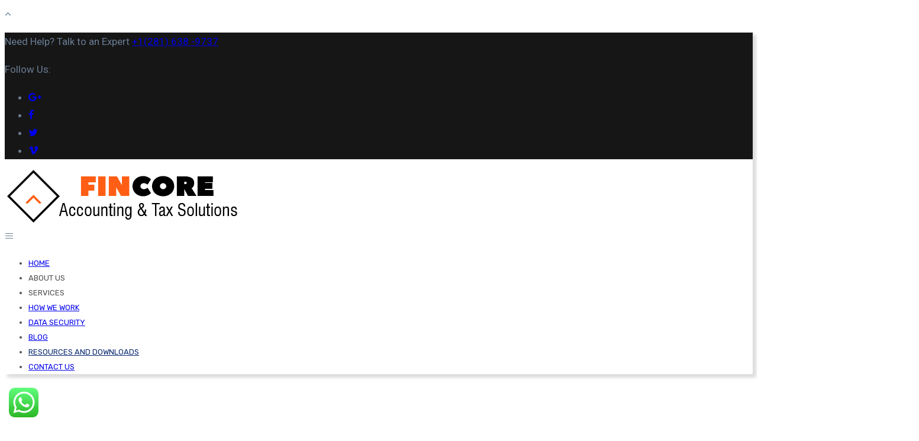

--- FILE ---
content_type: text/html; charset=UTF-8
request_url: https://www.fincorebusinessconsulting.com/downloads/management-strategies-tools-knowledge-series-8/
body_size: 23290
content:
<!doctype html>
<html lang="en-GB">
<head>
	<meta charset="UTF-8">
	<meta name="viewport" content="width=device-width, initial-scale=1">
	<link rel="profile" href="http://gmpg.org/xfn/11">
	<title>Management Strategies &#038; Tools &#8211; Knowledge series 8 &#8211; Fincore Accounting &amp; Tax Solutions</title>
<meta name='robots' content='max-image-preview:large' />
<link rel='dns-prefetch' href='//fonts.googleapis.com' />
<link rel='preconnect' href='https://fonts.gstatic.com' crossorigin />
<link rel="alternate" type="application/rss+xml" title="Fincore Accounting &amp; Tax Solutions &raquo; Feed" href="https://www.fincorebusinessconsulting.com/feed/" />
<link rel="alternate" type="application/rss+xml" title="Fincore Accounting &amp; Tax Solutions &raquo; Comments Feed" href="https://www.fincorebusinessconsulting.com/comments/feed/" />
<link rel="alternate" type="text/calendar" title="Fincore Accounting &amp; Tax Solutions &raquo; iCal Feed" href="https://www.fincorebusinessconsulting.com/events/?ical=1" />
<link rel="alternate" title="oEmbed (JSON)" type="application/json+oembed" href="https://www.fincorebusinessconsulting.com/wp-json/oembed/1.0/embed?url=https%3A%2F%2Fwww.fincorebusinessconsulting.com%2Fdownloads%2Fmanagement-strategies-tools-knowledge-series-8%2F" />
<link rel="alternate" title="oEmbed (XML)" type="text/xml+oembed" href="https://www.fincorebusinessconsulting.com/wp-json/oembed/1.0/embed?url=https%3A%2F%2Fwww.fincorebusinessconsulting.com%2Fdownloads%2Fmanagement-strategies-tools-knowledge-series-8%2F&#038;format=xml" />
<style id='wp-img-auto-sizes-contain-inline-css' type='text/css'>
img:is([sizes=auto i],[sizes^="auto," i]){contain-intrinsic-size:3000px 1500px}
/*# sourceURL=wp-img-auto-sizes-contain-inline-css */
</style>
<link rel='stylesheet' id='dashicons-css' href='https://www.fincorebusinessconsulting.com/wp-includes/css/dashicons.min.css?ver=6.9' type='text/css' media='all' />
<link rel='stylesheet' id='thickbox-css' href='https://www.fincorebusinessconsulting.com/wp-includes/js/thickbox/thickbox.css?ver=6.9' type='text/css' media='all' />
<link rel='stylesheet' id='ht_ctc_main_css-css' href='https://usercontent.one/wp/www.fincorebusinessconsulting.com/wp-content/plugins/click-to-chat-for-whatsapp/new/inc/assets/css/main.css?ver=4.5' type='text/css' media='all' />
<style id='wp-emoji-styles-inline-css' type='text/css'>

	img.wp-smiley, img.emoji {
		display: inline !important;
		border: none !important;
		box-shadow: none !important;
		height: 1em !important;
		width: 1em !important;
		margin: 0 0.07em !important;
		vertical-align: -0.1em !important;
		background: none !important;
		padding: 0 !important;
	}
/*# sourceURL=wp-emoji-styles-inline-css */
</style>
<link rel='stylesheet' id='wp-block-library-css' href='https://www.fincorebusinessconsulting.com/wp-includes/css/dist/block-library/style.min.css?ver=6.9' type='text/css' media='all' />
<link rel='stylesheet' id='wc-blocks-style-css' href='https://usercontent.one/wp/www.fincorebusinessconsulting.com/wp-content/plugins/woocommerce/assets/client/blocks/wc-blocks.css?ver=wc-9.0.3' type='text/css' media='all' />
<style id='global-styles-inline-css' type='text/css'>
:root{--wp--preset--aspect-ratio--square: 1;--wp--preset--aspect-ratio--4-3: 4/3;--wp--preset--aspect-ratio--3-4: 3/4;--wp--preset--aspect-ratio--3-2: 3/2;--wp--preset--aspect-ratio--2-3: 2/3;--wp--preset--aspect-ratio--16-9: 16/9;--wp--preset--aspect-ratio--9-16: 9/16;--wp--preset--color--black: #000000;--wp--preset--color--cyan-bluish-gray: #abb8c3;--wp--preset--color--white: #ffffff;--wp--preset--color--pale-pink: #f78da7;--wp--preset--color--vivid-red: #cf2e2e;--wp--preset--color--luminous-vivid-orange: #ff6900;--wp--preset--color--luminous-vivid-amber: #fcb900;--wp--preset--color--light-green-cyan: #7bdcb5;--wp--preset--color--vivid-green-cyan: #00d084;--wp--preset--color--pale-cyan-blue: #8ed1fc;--wp--preset--color--vivid-cyan-blue: #0693e3;--wp--preset--color--vivid-purple: #9b51e0;--wp--preset--gradient--vivid-cyan-blue-to-vivid-purple: linear-gradient(135deg,rgb(6,147,227) 0%,rgb(155,81,224) 100%);--wp--preset--gradient--light-green-cyan-to-vivid-green-cyan: linear-gradient(135deg,rgb(122,220,180) 0%,rgb(0,208,130) 100%);--wp--preset--gradient--luminous-vivid-amber-to-luminous-vivid-orange: linear-gradient(135deg,rgb(252,185,0) 0%,rgb(255,105,0) 100%);--wp--preset--gradient--luminous-vivid-orange-to-vivid-red: linear-gradient(135deg,rgb(255,105,0) 0%,rgb(207,46,46) 100%);--wp--preset--gradient--very-light-gray-to-cyan-bluish-gray: linear-gradient(135deg,rgb(238,238,238) 0%,rgb(169,184,195) 100%);--wp--preset--gradient--cool-to-warm-spectrum: linear-gradient(135deg,rgb(74,234,220) 0%,rgb(151,120,209) 20%,rgb(207,42,186) 40%,rgb(238,44,130) 60%,rgb(251,105,98) 80%,rgb(254,248,76) 100%);--wp--preset--gradient--blush-light-purple: linear-gradient(135deg,rgb(255,206,236) 0%,rgb(152,150,240) 100%);--wp--preset--gradient--blush-bordeaux: linear-gradient(135deg,rgb(254,205,165) 0%,rgb(254,45,45) 50%,rgb(107,0,62) 100%);--wp--preset--gradient--luminous-dusk: linear-gradient(135deg,rgb(255,203,112) 0%,rgb(199,81,192) 50%,rgb(65,88,208) 100%);--wp--preset--gradient--pale-ocean: linear-gradient(135deg,rgb(255,245,203) 0%,rgb(182,227,212) 50%,rgb(51,167,181) 100%);--wp--preset--gradient--electric-grass: linear-gradient(135deg,rgb(202,248,128) 0%,rgb(113,206,126) 100%);--wp--preset--gradient--midnight: linear-gradient(135deg,rgb(2,3,129) 0%,rgb(40,116,252) 100%);--wp--preset--font-size--small: 13px;--wp--preset--font-size--medium: 20px;--wp--preset--font-size--large: 36px;--wp--preset--font-size--x-large: 42px;--wp--preset--spacing--20: 0.44rem;--wp--preset--spacing--30: 0.67rem;--wp--preset--spacing--40: 1rem;--wp--preset--spacing--50: 1.5rem;--wp--preset--spacing--60: 2.25rem;--wp--preset--spacing--70: 3.38rem;--wp--preset--spacing--80: 5.06rem;--wp--preset--shadow--natural: 6px 6px 9px rgba(0, 0, 0, 0.2);--wp--preset--shadow--deep: 12px 12px 50px rgba(0, 0, 0, 0.4);--wp--preset--shadow--sharp: 6px 6px 0px rgba(0, 0, 0, 0.2);--wp--preset--shadow--outlined: 6px 6px 0px -3px rgb(255, 255, 255), 6px 6px rgb(0, 0, 0);--wp--preset--shadow--crisp: 6px 6px 0px rgb(0, 0, 0);}:where(.is-layout-flex){gap: 0.5em;}:where(.is-layout-grid){gap: 0.5em;}body .is-layout-flex{display: flex;}.is-layout-flex{flex-wrap: wrap;align-items: center;}.is-layout-flex > :is(*, div){margin: 0;}body .is-layout-grid{display: grid;}.is-layout-grid > :is(*, div){margin: 0;}:where(.wp-block-columns.is-layout-flex){gap: 2em;}:where(.wp-block-columns.is-layout-grid){gap: 2em;}:where(.wp-block-post-template.is-layout-flex){gap: 1.25em;}:where(.wp-block-post-template.is-layout-grid){gap: 1.25em;}.has-black-color{color: var(--wp--preset--color--black) !important;}.has-cyan-bluish-gray-color{color: var(--wp--preset--color--cyan-bluish-gray) !important;}.has-white-color{color: var(--wp--preset--color--white) !important;}.has-pale-pink-color{color: var(--wp--preset--color--pale-pink) !important;}.has-vivid-red-color{color: var(--wp--preset--color--vivid-red) !important;}.has-luminous-vivid-orange-color{color: var(--wp--preset--color--luminous-vivid-orange) !important;}.has-luminous-vivid-amber-color{color: var(--wp--preset--color--luminous-vivid-amber) !important;}.has-light-green-cyan-color{color: var(--wp--preset--color--light-green-cyan) !important;}.has-vivid-green-cyan-color{color: var(--wp--preset--color--vivid-green-cyan) !important;}.has-pale-cyan-blue-color{color: var(--wp--preset--color--pale-cyan-blue) !important;}.has-vivid-cyan-blue-color{color: var(--wp--preset--color--vivid-cyan-blue) !important;}.has-vivid-purple-color{color: var(--wp--preset--color--vivid-purple) !important;}.has-black-background-color{background-color: var(--wp--preset--color--black) !important;}.has-cyan-bluish-gray-background-color{background-color: var(--wp--preset--color--cyan-bluish-gray) !important;}.has-white-background-color{background-color: var(--wp--preset--color--white) !important;}.has-pale-pink-background-color{background-color: var(--wp--preset--color--pale-pink) !important;}.has-vivid-red-background-color{background-color: var(--wp--preset--color--vivid-red) !important;}.has-luminous-vivid-orange-background-color{background-color: var(--wp--preset--color--luminous-vivid-orange) !important;}.has-luminous-vivid-amber-background-color{background-color: var(--wp--preset--color--luminous-vivid-amber) !important;}.has-light-green-cyan-background-color{background-color: var(--wp--preset--color--light-green-cyan) !important;}.has-vivid-green-cyan-background-color{background-color: var(--wp--preset--color--vivid-green-cyan) !important;}.has-pale-cyan-blue-background-color{background-color: var(--wp--preset--color--pale-cyan-blue) !important;}.has-vivid-cyan-blue-background-color{background-color: var(--wp--preset--color--vivid-cyan-blue) !important;}.has-vivid-purple-background-color{background-color: var(--wp--preset--color--vivid-purple) !important;}.has-black-border-color{border-color: var(--wp--preset--color--black) !important;}.has-cyan-bluish-gray-border-color{border-color: var(--wp--preset--color--cyan-bluish-gray) !important;}.has-white-border-color{border-color: var(--wp--preset--color--white) !important;}.has-pale-pink-border-color{border-color: var(--wp--preset--color--pale-pink) !important;}.has-vivid-red-border-color{border-color: var(--wp--preset--color--vivid-red) !important;}.has-luminous-vivid-orange-border-color{border-color: var(--wp--preset--color--luminous-vivid-orange) !important;}.has-luminous-vivid-amber-border-color{border-color: var(--wp--preset--color--luminous-vivid-amber) !important;}.has-light-green-cyan-border-color{border-color: var(--wp--preset--color--light-green-cyan) !important;}.has-vivid-green-cyan-border-color{border-color: var(--wp--preset--color--vivid-green-cyan) !important;}.has-pale-cyan-blue-border-color{border-color: var(--wp--preset--color--pale-cyan-blue) !important;}.has-vivid-cyan-blue-border-color{border-color: var(--wp--preset--color--vivid-cyan-blue) !important;}.has-vivid-purple-border-color{border-color: var(--wp--preset--color--vivid-purple) !important;}.has-vivid-cyan-blue-to-vivid-purple-gradient-background{background: var(--wp--preset--gradient--vivid-cyan-blue-to-vivid-purple) !important;}.has-light-green-cyan-to-vivid-green-cyan-gradient-background{background: var(--wp--preset--gradient--light-green-cyan-to-vivid-green-cyan) !important;}.has-luminous-vivid-amber-to-luminous-vivid-orange-gradient-background{background: var(--wp--preset--gradient--luminous-vivid-amber-to-luminous-vivid-orange) !important;}.has-luminous-vivid-orange-to-vivid-red-gradient-background{background: var(--wp--preset--gradient--luminous-vivid-orange-to-vivid-red) !important;}.has-very-light-gray-to-cyan-bluish-gray-gradient-background{background: var(--wp--preset--gradient--very-light-gray-to-cyan-bluish-gray) !important;}.has-cool-to-warm-spectrum-gradient-background{background: var(--wp--preset--gradient--cool-to-warm-spectrum) !important;}.has-blush-light-purple-gradient-background{background: var(--wp--preset--gradient--blush-light-purple) !important;}.has-blush-bordeaux-gradient-background{background: var(--wp--preset--gradient--blush-bordeaux) !important;}.has-luminous-dusk-gradient-background{background: var(--wp--preset--gradient--luminous-dusk) !important;}.has-pale-ocean-gradient-background{background: var(--wp--preset--gradient--pale-ocean) !important;}.has-electric-grass-gradient-background{background: var(--wp--preset--gradient--electric-grass) !important;}.has-midnight-gradient-background{background: var(--wp--preset--gradient--midnight) !important;}.has-small-font-size{font-size: var(--wp--preset--font-size--small) !important;}.has-medium-font-size{font-size: var(--wp--preset--font-size--medium) !important;}.has-large-font-size{font-size: var(--wp--preset--font-size--large) !important;}.has-x-large-font-size{font-size: var(--wp--preset--font-size--x-large) !important;}
/*# sourceURL=global-styles-inline-css */
</style>

<style id='classic-theme-styles-inline-css' type='text/css'>
/*! This file is auto-generated */
.wp-block-button__link{color:#fff;background-color:#32373c;border-radius:9999px;box-shadow:none;text-decoration:none;padding:calc(.667em + 2px) calc(1.333em + 2px);font-size:1.125em}.wp-block-file__button{background:#32373c;color:#fff;text-decoration:none}
/*# sourceURL=/wp-includes/css/classic-themes.min.css */
</style>
<link rel='stylesheet' id='edd-blocks-css' href='https://usercontent.one/wp/www.fincorebusinessconsulting.com/wp-content/plugins/easy-digital-downloads-pro/includes/blocks/assets/css/edd-blocks.css?ver=3.2.6' type='text/css' media='all' />
<link rel='stylesheet' id='radiantthemes_gutenberg_block-css' href='https://usercontent.one/wp/www.fincorebusinessconsulting.com/wp-content/themes/consultix/css/radiantthemes-gutenberg-blocks.css?ver=1768821177' type='text/css' media='all' />
<link rel='stylesheet' id='contact-form-7-css' href='https://usercontent.one/wp/www.fincorebusinessconsulting.com/wp-content/plugins/contact-form-7/includes/css/styles.css?ver=5.9.6' type='text/css' media='all' />
<link rel='stylesheet' id='etd_colobor_css-css' href='https://usercontent.one/wp/www.fincorebusinessconsulting.com/wp-content/plugins/email-to-download/app/assets/colorbox/colorbox.css?ver=6.9' type='text/css' media='all' />
<link rel='stylesheet' id='etd_style_js-css' href='https://usercontent.one/wp/www.fincorebusinessconsulting.com/wp-content/plugins/email-to-download/app/assets/css/public/ed-front.css?ver=6.9' type='text/css' media='all' />
<link rel='stylesheet' id='consultix-contact-box-widget-css' href='https://usercontent.one/wp/www.fincorebusinessconsulting.com/wp-content/plugins/radiantthemes-addons/widget/contact-box/css/consultix-contact-box.css' type='text/css' media='all' />
<link rel='stylesheet' id='consultix-recent-posts-widget-css' href='https://usercontent.one/wp/www.fincorebusinessconsulting.com/wp-content/plugins/radiantthemes-addons/widget/recent-posts/css/consultix-recent-post-with-thumbnail-element-one.css' type='text/css' media='all' />
<link rel='stylesheet' id='elementor-icons-css' href='https://usercontent.one/wp/www.fincorebusinessconsulting.com/wp-content/plugins/elementor/assets/lib/eicons/css/elementor-icons.min.css?ver=5.30.0' type='text/css' media='all' />
<link rel='stylesheet' id='elementor-frontend-css' href='https://usercontent.one/wp/www.fincorebusinessconsulting.com/wp-content/plugins/elementor/assets/css/frontend-lite.min.css?ver=3.22.3' type='text/css' media='all' />
<link rel='stylesheet' id='swiper-css' href='https://usercontent.one/wp/www.fincorebusinessconsulting.com/wp-content/plugins/elementor/assets/lib/swiper/v8/css/swiper.min.css?ver=8.4.5' type='text/css' media='all' />
<link rel='stylesheet' id='elementor-post-9650-css' href='https://usercontent.one/wp/www.fincorebusinessconsulting.com/wp-content/uploads/elementor/css/post-9650.css?ver=1729552114' type='text/css' media='all' />
<link rel='stylesheet' id='radiantthemes-addons-custom-css' href='https://usercontent.one/wp/www.fincorebusinessconsulting.com/wp-content/plugins/radiantthemes-elementor-addons/assets/css/radiantthemes-addons-custom.css?ver=1768821177' type='text/css' media='all' />
<link rel='stylesheet' id='elementor-global-css' href='https://usercontent.one/wp/www.fincorebusinessconsulting.com/wp-content/uploads/elementor/css/global.css?ver=1729552114' type='text/css' media='all' />
<link rel='stylesheet' id='rt-megamenu-front-end-style-css' href='https://usercontent.one/wp/www.fincorebusinessconsulting.com/wp-content/plugins/radiantthemes-mega-menu/assets/css/rt-megamenu.css?ver=6.9' type='text/css' media='all' />
<link rel='stylesheet' id='somdn-style-css' href='https://usercontent.one/wp/www.fincorebusinessconsulting.com/wp-content/plugins/som-free-downloads-woocommerce-pro/assets/css/somdn-style.css?ver=6.9' type='text/css' media='all' />
<link rel='stylesheet' id='somdn-pro-style-css' href='https://usercontent.one/wp/www.fincorebusinessconsulting.com/wp-content/plugins/som-free-downloads-woocommerce-pro/pro/assets/css/somdn_pro_css.css?ver=6.9' type='text/css' media='all' />
<link rel='stylesheet' id='photoswipe-css' href='https://usercontent.one/wp/www.fincorebusinessconsulting.com/wp-content/plugins/woocommerce/assets/css/photoswipe/photoswipe.min.css?ver=9.0.3' type='text/css' media='all' />
<link rel='stylesheet' id='photoswipe-default-skin-css' href='https://usercontent.one/wp/www.fincorebusinessconsulting.com/wp-content/plugins/woocommerce/assets/css/photoswipe/default-skin/default-skin.min.css?ver=9.0.3' type='text/css' media='all' />
<link rel='stylesheet' id='woocommerce-layout-css' href='https://usercontent.one/wp/www.fincorebusinessconsulting.com/wp-content/plugins/woocommerce/assets/css/woocommerce-layout.css?ver=9.0.3' type='text/css' media='all' />
<link rel='stylesheet' id='woocommerce-smallscreen-css' href='https://usercontent.one/wp/www.fincorebusinessconsulting.com/wp-content/plugins/woocommerce/assets/css/woocommerce-smallscreen.css?ver=9.0.3' type='text/css' media='only screen and (max-width: 768px)' />
<link rel='stylesheet' id='woocommerce-general-css' href='https://usercontent.one/wp/www.fincorebusinessconsulting.com/wp-content/plugins/woocommerce/assets/css/woocommerce.css?ver=9.0.3' type='text/css' media='all' />
<style id='woocommerce-inline-inline-css' type='text/css'>
.woocommerce form .form-row .required { visibility: visible; }
/*# sourceURL=woocommerce-inline-inline-css */
</style>
<link rel='stylesheet' id='tribe-events-v2-single-skeleton-css' href='https://usercontent.one/wp/www.fincorebusinessconsulting.com/wp-content/plugins/the-events-calendar/src/resources/css/tribe-events-single-skeleton.min.css?ver=6.5.1.5' type='text/css' media='all' />
<link rel='stylesheet' id='tribe-events-v2-single-skeleton-full-css' href='https://usercontent.one/wp/www.fincorebusinessconsulting.com/wp-content/plugins/the-events-calendar/src/resources/css/tribe-events-single-full.min.css?ver=6.5.1.5' type='text/css' media='all' />
<link rel='stylesheet' id='tec-events-elementor-widgets-base-styles-css' href='https://usercontent.one/wp/www.fincorebusinessconsulting.com/wp-content/plugins/the-events-calendar/src/resources/css/integrations/plugins/elementor/widgets/widget-base.min.css?ver=6.5.1.5' type='text/css' media='all' />
<link rel='stylesheet' id='edd-styles-css' href='https://usercontent.one/wp/www.fincorebusinessconsulting.com/wp-content/plugins/easy-digital-downloads-pro/assets/css/edd.min.css?ver=3.2.6' type='text/css' media='all' />
<link rel='stylesheet' id='edd-free-downloads-css' href='https://usercontent.one/wp/www.fincorebusinessconsulting.com/wp-content/plugins/edd-free-downloads/assets/css/style.min.css?ver=2.3.10.2' type='text/css' media='all' />
<link rel='stylesheet' id='email-before-download-css' href='https://usercontent.one/wp/www.fincorebusinessconsulting.com/wp-content/plugins/email-before-download/public/css/email-before-download-public.css?ver=6.9.8' type='text/css' media='all' />
<link rel='stylesheet' id='child-style-css' href='https://usercontent.one/wp/www.fincorebusinessconsulting.com/wp-content/themes/consultix-child/style.css?ver=1.0.0' type='text/css' media='all' />
<link rel='stylesheet' id='bootstrap-css' href='https://usercontent.one/wp/www.fincorebusinessconsulting.com/wp-content/themes/consultix/css/bootstrap.min.css' type='text/css' media='all' />
<link rel='stylesheet' id='font-awesome-css' href='https://usercontent.one/wp/www.fincorebusinessconsulting.com/wp-content/themes/consultix/css/font-awesome.min.css' type='text/css' media='all' />
<link rel='stylesheet' id='elusive-icons-css' href='https://usercontent.one/wp/www.fincorebusinessconsulting.com/wp-content/themes/consultix/css/elusive-icons.min.css' type='text/css' media='all' />
<link rel='stylesheet' id='animate-css' href='https://usercontent.one/wp/www.fincorebusinessconsulting.com/wp-content/themes/consultix/css/animate.min.css' type='text/css' media='all' />
<link rel='stylesheet' id='js_composer_front-css' href='https://usercontent.one/wp/www.fincorebusinessconsulting.com/wp-content/plugins/js_composer/assets/css/js_composer.min.css?ver=7.6' type='text/css' media='all' />
<link rel='stylesheet' id='consultix-custom-css' href='https://usercontent.one/wp/www.fincorebusinessconsulting.com/wp-content/themes/consultix/css/radiantthemes-custom.css' type='text/css' media='all' />
<link rel='stylesheet' id='consultix-responsive-css' href='https://usercontent.one/wp/www.fincorebusinessconsulting.com/wp-content/themes/consultix/css/radiantthemes-responsive.css' type='text/css' media='all' />
<link rel='stylesheet' id='consultix-header-style-nine-css' href='https://usercontent.one/wp/www.fincorebusinessconsulting.com/wp-content/themes/consultix/css/radiantthemes-header-style-nine.css' type='text/css' media='all' />
<link rel='stylesheet' id='consultix-footer-style-one-css' href='https://usercontent.one/wp/www.fincorebusinessconsulting.com/wp-content/themes/consultix/css/radiantthemes-footer-style-one.css' type='text/css' media='all' />
<link rel='stylesheet' id='consultix-color-scheme-blue-css' href='https://usercontent.one/wp/www.fincorebusinessconsulting.com/wp-content/themes/consultix/css/radiantthemes-color-scheme-midnight-blue.css' type='text/css' media='all' />
<link rel='stylesheet' id='radiantthemes-style-css' href='https://usercontent.one/wp/www.fincorebusinessconsulting.com/wp-content/themes/consultix-child/style.css?ver=6.9' type='text/css' media='all' />
<link rel='stylesheet' id='radiantthemes-button-element-one-css' href='https://usercontent.one/wp/www.fincorebusinessconsulting.com/wp-content/plugins/radiantthemes-addons/button/css/radiantthemes-button-element-one.css?ver=6.9' type='text/css' media='all' />
<style id='radiantthemes-button-element-one-inline-css' type='text/css'>
.team.element-six .team-item > .holder .data .btn, .rt-button.element-one > .rt-button-main, .rt-fancy-text-box > .holder > .more .btn, .rt-call-to-action-wraper .rt-call-to-action-item .btn:hover, .radiant-contact-form .form-row input[type=submit] {  border-radius:0 0 0 0 ; }
/*# sourceURL=radiantthemes-button-element-one-inline-css */
</style>
<link rel="preload" as="style" href="https://fonts.googleapis.com/css?family=Roboto:400%7CPoppins:700,600,400%7CRubik:400%7CLato:700%7CMontserrat:700,600,400&#038;display=swap&#038;ver=1717286739" /><link rel="stylesheet" href="https://fonts.googleapis.com/css?family=Roboto:400%7CPoppins:700,600,400%7CRubik:400%7CLato:700%7CMontserrat:700,600,400&#038;display=swap&#038;ver=1717286739" media="print" onload="this.media='all'"><noscript><link rel="stylesheet" href="https://fonts.googleapis.com/css?family=Roboto:400%7CPoppins:700,600,400%7CRubik:400%7CLato:700%7CMontserrat:700,600,400&#038;display=swap&#038;ver=1717286739" /></noscript><link rel='stylesheet' id='google-fonts-1-css' href='https://fonts.googleapis.com/css?family=Roboto%3A100%2C100italic%2C200%2C200italic%2C300%2C300italic%2C400%2C400italic%2C500%2C500italic%2C600%2C600italic%2C700%2C700italic%2C800%2C800italic%2C900%2C900italic%7CRoboto+Slab%3A100%2C100italic%2C200%2C200italic%2C300%2C300italic%2C400%2C400italic%2C500%2C500italic%2C600%2C600italic%2C700%2C700italic%2C800%2C800italic%2C900%2C900italic&#038;display=swap&#038;ver=6.9' type='text/css' media='all' />
<link rel="preconnect" href="https://fonts.gstatic.com/" crossorigin><script type="text/javascript" src="https://www.fincorebusinessconsulting.com/wp-includes/js/jquery/jquery.min.js?ver=3.7.1" id="jquery-core-js"></script>
<script type="text/javascript" src="https://www.fincorebusinessconsulting.com/wp-includes/js/jquery/jquery-migrate.min.js?ver=3.4.1" id="jquery-migrate-js"></script>
<script type="text/javascript" src="https://usercontent.one/wp/www.fincorebusinessconsulting.com/wp-content/plugins/email-to-download/app/assets/colorbox/jquery.colorbox-min.js?ver=6.9" id="etd_colobor_js-js"></script>
<script type="text/javascript" id="etd_front_js-js-extra">
/* <![CDATA[ */
var obj = {"adminAjax":"https://www.fincorebusinessconsulting.com/wp-admin/admin-ajax.php","ajaxNonce":"37b95f6cc3","emailError":"Please provide a correct email address","successMSG":"Thank you! Please check your inbox (or spam) for download link email. This link will be expired for 5 hour(s)."};
//# sourceURL=etd_front_js-js-extra
/* ]]> */
</script>
<script type="text/javascript" src="https://usercontent.one/wp/www.fincorebusinessconsulting.com/wp-content/plugins/email-to-download/app/assets/js/public/ed-front.js?ver=6.9" id="etd_front_js-js"></script>
<script type="text/javascript" src="https://usercontent.one/wp/www.fincorebusinessconsulting.com/wp-content/plugins/woocommerce/assets/js/jquery-blockui/jquery.blockUI.min.js?ver=2.7.0-wc.9.0.3" id="jquery-blockui-js" data-wp-strategy="defer"></script>
<script type="text/javascript" id="wc-add-to-cart-js-extra">
/* <![CDATA[ */
var wc_add_to_cart_params = {"ajax_url":"/wp-admin/admin-ajax.php","wc_ajax_url":"/?wc-ajax=%%endpoint%%","i18n_view_cart":"View cart","cart_url":"https://www.fincorebusinessconsulting.com","is_cart":"","cart_redirect_after_add":"no"};
//# sourceURL=wc-add-to-cart-js-extra
/* ]]> */
</script>
<script type="text/javascript" src="https://usercontent.one/wp/www.fincorebusinessconsulting.com/wp-content/plugins/woocommerce/assets/js/frontend/add-to-cart.min.js?ver=9.0.3" id="wc-add-to-cart-js" data-wp-strategy="defer"></script>
<script type="text/javascript" src="https://usercontent.one/wp/www.fincorebusinessconsulting.com/wp-content/plugins/woocommerce/assets/js/zoom/jquery.zoom.min.js?ver=1.7.21-wc.9.0.3" id="zoom-js" defer="defer" data-wp-strategy="defer"></script>
<script type="text/javascript" src="https://usercontent.one/wp/www.fincorebusinessconsulting.com/wp-content/plugins/woocommerce/assets/js/photoswipe/photoswipe.min.js?ver=4.1.1-wc.9.0.3" id="photoswipe-js" defer="defer" data-wp-strategy="defer"></script>
<script type="text/javascript" src="https://usercontent.one/wp/www.fincorebusinessconsulting.com/wp-content/plugins/woocommerce/assets/js/photoswipe/photoswipe-ui-default.min.js?ver=4.1.1-wc.9.0.3" id="photoswipe-ui-default-js" defer="defer" data-wp-strategy="defer"></script>
<script type="text/javascript" id="wc-single-product-js-extra">
/* <![CDATA[ */
var wc_single_product_params = {"i18n_required_rating_text":"Please select a rating","review_rating_required":"yes","flexslider":{"rtl":false,"animation":"slide","smoothHeight":true,"directionNav":false,"controlNav":"thumbnails","slideshow":false,"animationSpeed":500,"animationLoop":false,"allowOneSlide":false},"zoom_enabled":"1","zoom_options":[],"photoswipe_enabled":"1","photoswipe_options":{"shareEl":false,"closeOnScroll":false,"history":false,"hideAnimationDuration":0,"showAnimationDuration":0},"flexslider_enabled":"1"};
//# sourceURL=wc-single-product-js-extra
/* ]]> */
</script>
<script type="text/javascript" src="https://usercontent.one/wp/www.fincorebusinessconsulting.com/wp-content/plugins/woocommerce/assets/js/frontend/single-product.min.js?ver=9.0.3" id="wc-single-product-js" defer="defer" data-wp-strategy="defer"></script>
<script type="text/javascript" src="https://usercontent.one/wp/www.fincorebusinessconsulting.com/wp-content/plugins/woocommerce/assets/js/js-cookie/js.cookie.min.js?ver=2.1.4-wc.9.0.3" id="js-cookie-js" defer="defer" data-wp-strategy="defer"></script>
<script type="text/javascript" id="woocommerce-js-extra">
/* <![CDATA[ */
var woocommerce_params = {"ajax_url":"/wp-admin/admin-ajax.php","wc_ajax_url":"/?wc-ajax=%%endpoint%%"};
//# sourceURL=woocommerce-js-extra
/* ]]> */
</script>
<script type="text/javascript" src="https://usercontent.one/wp/www.fincorebusinessconsulting.com/wp-content/plugins/woocommerce/assets/js/frontend/woocommerce.min.js?ver=9.0.3" id="woocommerce-js" defer="defer" data-wp-strategy="defer"></script>
<script type="text/javascript" src="https://usercontent.one/wp/www.fincorebusinessconsulting.com/wp-content/plugins/js_composer/assets/js/vendors/woocommerce-add-to-cart.js?ver=7.6" id="vc_woocommerce-add-to-cart-js-js"></script>
<script type="text/javascript" src="https://usercontent.one/wp/www.fincorebusinessconsulting.com/wp-content/themes/consultix/js/retina.min.js?ver=1" id="retina-js"></script>
<script></script><link rel="https://api.w.org/" href="https://www.fincorebusinessconsulting.com/wp-json/" /><link rel="alternate" title="JSON" type="application/json" href="https://www.fincorebusinessconsulting.com/wp-json/wp/v2/product/9628" /><link rel="EditURI" type="application/rsd+xml" title="RSD" href="https://www.fincorebusinessconsulting.com/xmlrpc.php?rsd" />
<meta name="generator" content="WordPress 6.9" />
<meta name="generator" content="WooCommerce 9.0.3" />
<link rel="canonical" href="https://www.fincorebusinessconsulting.com/downloads/management-strategies-tools-knowledge-series-8/" />
<link rel='shortlink' href='https://www.fincorebusinessconsulting.com/?p=9628' />
<meta name="generator" content="Redux 4.4.17" /><meta name="cdp-version" content="1.4.6" /><style>[class*=" icon-oc-"],[class^=icon-oc-]{speak:none;font-style:normal;font-weight:400;font-variant:normal;text-transform:none;line-height:1;-webkit-font-smoothing:antialiased;-moz-osx-font-smoothing:grayscale}.icon-oc-one-com-white-32px-fill:before{content:"901"}.icon-oc-one-com:before{content:"900"}#one-com-icon,.toplevel_page_onecom-wp .wp-menu-image{speak:none;display:flex;align-items:center;justify-content:center;text-transform:none;line-height:1;-webkit-font-smoothing:antialiased;-moz-osx-font-smoothing:grayscale}.onecom-wp-admin-bar-item>a,.toplevel_page_onecom-wp>.wp-menu-name{font-size:16px;font-weight:400;line-height:1}.toplevel_page_onecom-wp>.wp-menu-name img{width:69px;height:9px;}.wp-submenu-wrap.wp-submenu>.wp-submenu-head>img{width:88px;height:auto}.onecom-wp-admin-bar-item>a img{height:7px!important}.onecom-wp-admin-bar-item>a img,.toplevel_page_onecom-wp>.wp-menu-name img{opacity:.8}.onecom-wp-admin-bar-item.hover>a img,.toplevel_page_onecom-wp.wp-has-current-submenu>.wp-menu-name img,li.opensub>a.toplevel_page_onecom-wp>.wp-menu-name img{opacity:1}#one-com-icon:before,.onecom-wp-admin-bar-item>a:before,.toplevel_page_onecom-wp>.wp-menu-image:before{content:'';position:static!important;background-color:rgba(240,245,250,.4);border-radius:102px;width:18px;height:18px;padding:0!important}.onecom-wp-admin-bar-item>a:before{width:14px;height:14px}.onecom-wp-admin-bar-item.hover>a:before,.toplevel_page_onecom-wp.opensub>a>.wp-menu-image:before,.toplevel_page_onecom-wp.wp-has-current-submenu>.wp-menu-image:before{background-color:#76b82a}.onecom-wp-admin-bar-item>a{display:inline-flex!important;align-items:center;justify-content:center}#one-com-logo-wrapper{font-size:4em}#one-com-icon{vertical-align:middle}.imagify-welcome{display:none !important;}</style><meta name="tec-api-version" content="v1"><meta name="tec-api-origin" content="https://www.fincorebusinessconsulting.com"><link rel="alternate" href="https://www.fincorebusinessconsulting.com/wp-json/tribe/events/v1/" /><meta name="generator" content="Easy Digital Downloads v3.2.6" />
	<noscript><style>.woocommerce-product-gallery{ opacity: 1 !important; }</style></noscript>
	<meta name="generator" content="Elementor 3.22.3; features: e_optimized_assets_loading, e_optimized_css_loading, additional_custom_breakpoints; settings: css_print_method-external, google_font-enabled, font_display-swap">
<meta name="generator" content="Powered by WPBakery Page Builder - drag and drop page builder for WordPress."/>
<meta name="generator" content="Powered by Slider Revolution 6.7.10 - responsive, Mobile-Friendly Slider Plugin for WordPress with comfortable drag and drop interface." />
<link rel="icon" href="https://usercontent.one/wp/www.fincorebusinessconsulting.com/wp-content/uploads/2020/10/cropped-apple-touch-icon-32x32.png" sizes="32x32" />
<link rel="icon" href="https://usercontent.one/wp/www.fincorebusinessconsulting.com/wp-content/uploads/2020/10/cropped-apple-touch-icon-192x192.png" sizes="192x192" />
<link rel="apple-touch-icon" href="https://usercontent.one/wp/www.fincorebusinessconsulting.com/wp-content/uploads/2020/10/cropped-apple-touch-icon-180x180.png" />
<meta name="msapplication-TileImage" content="https://usercontent.one/wp/www.fincorebusinessconsulting.com/wp-content/uploads/2020/10/cropped-apple-touch-icon-270x270.png" />
<script>function setREVStartSize(e){
			//window.requestAnimationFrame(function() {
				window.RSIW = window.RSIW===undefined ? window.innerWidth : window.RSIW;
				window.RSIH = window.RSIH===undefined ? window.innerHeight : window.RSIH;
				try {
					var pw = document.getElementById(e.c).parentNode.offsetWidth,
						newh;
					pw = pw===0 || isNaN(pw) || (e.l=="fullwidth" || e.layout=="fullwidth") ? window.RSIW : pw;
					e.tabw = e.tabw===undefined ? 0 : parseInt(e.tabw);
					e.thumbw = e.thumbw===undefined ? 0 : parseInt(e.thumbw);
					e.tabh = e.tabh===undefined ? 0 : parseInt(e.tabh);
					e.thumbh = e.thumbh===undefined ? 0 : parseInt(e.thumbh);
					e.tabhide = e.tabhide===undefined ? 0 : parseInt(e.tabhide);
					e.thumbhide = e.thumbhide===undefined ? 0 : parseInt(e.thumbhide);
					e.mh = e.mh===undefined || e.mh=="" || e.mh==="auto" ? 0 : parseInt(e.mh,0);
					if(e.layout==="fullscreen" || e.l==="fullscreen")
						newh = Math.max(e.mh,window.RSIH);
					else{
						e.gw = Array.isArray(e.gw) ? e.gw : [e.gw];
						for (var i in e.rl) if (e.gw[i]===undefined || e.gw[i]===0) e.gw[i] = e.gw[i-1];
						e.gh = e.el===undefined || e.el==="" || (Array.isArray(e.el) && e.el.length==0)? e.gh : e.el;
						e.gh = Array.isArray(e.gh) ? e.gh : [e.gh];
						for (var i in e.rl) if (e.gh[i]===undefined || e.gh[i]===0) e.gh[i] = e.gh[i-1];
											
						var nl = new Array(e.rl.length),
							ix = 0,
							sl;
						e.tabw = e.tabhide>=pw ? 0 : e.tabw;
						e.thumbw = e.thumbhide>=pw ? 0 : e.thumbw;
						e.tabh = e.tabhide>=pw ? 0 : e.tabh;
						e.thumbh = e.thumbhide>=pw ? 0 : e.thumbh;
						for (var i in e.rl) nl[i] = e.rl[i]<window.RSIW ? 0 : e.rl[i];
						sl = nl[0];
						for (var i in nl) if (sl>nl[i] && nl[i]>0) { sl = nl[i]; ix=i;}
						var m = pw>(e.gw[ix]+e.tabw+e.thumbw) ? 1 : (pw-(e.tabw+e.thumbw)) / (e.gw[ix]);
						newh =  (e.gh[ix] * m) + (e.tabh + e.thumbh);
					}
					var el = document.getElementById(e.c);
					if (el!==null && el) el.style.height = newh+"px";
					el = document.getElementById(e.c+"_wrapper");
					if (el!==null && el) {
						el.style.height = newh+"px";
						el.style.display = "block";
					}
				} catch(e){
					console.log("Failure at Presize of Slider:" + e)
				}
			//});
		  };</script>
		<style type="text/css" id="wp-custom-css">
			.footer_main_item input[type="submit"], .footer_main_item input[type="button"], .footer_main_item button[type="submit"], .footer_main_item button[type="button"] {
    width: auto;
    height: auto;
    padding: 6px 50px 8px 50px;
    border: none;
    border-radius: 0;
    text-transform: uppercase;
    font-weight: 600;
    font-size: 15px;
    color: #000;
    line-height: 30px;
    letter-spacing: 2px;
}

.container {
  padding-right: 0px;
  padding-left: 0px;
  margin-right: auto;
  margin-left: auto;
}		</style>
		<style id="consultix_theme_option-dynamic-css" title="dynamic-css" class="redux-options-output">body{font-family:Roboto;line-height:30px;letter-spacing:0px;font-weight:400;font-style:normal;color:#6a7c92;font-size:17px;}h1{font-family:Poppins;line-height:45px;letter-spacing:0px;font-weight:700;font-style:normal;color:#1E1666;font-size:35px;}h2{font-family:Poppins;line-height:40px;letter-spacing:0px;font-weight:700;font-style:normal;color:#1E1666;font-size:30px;}h3{font-family:Poppins;line-height:38px;letter-spacing:0px;font-weight:700;font-style:normal;color:#1E1666;font-size:28px;}h4{font-family:Poppins;line-height:35px;letter-spacing:0px;font-weight:600;font-style:normal;color:#1E1666;font-size:25px;}h5{font-family:Poppins;line-height:30px;letter-spacing:0px;font-weight:600;font-style:normal;color:#1E1666;font-size:20px;}h6{font-family:Poppins;line-height:25px;letter-spacing:0px;font-weight:600;font-style:normal;color:#1E1666;font-size:15px;}.wraper_header.style-one .wraper_header_top, .wraper_header.style-three .wraper_header_top{background-color:#00174d;}.wraper_header.style-one .wraper_header_main, .wraper_header.style-two .wraper_header_main, .wraper_header.style-three .wraper_header_main, .wraper_header.style-four, .wraper_header.style-seven .wraper_header_main, .wraper_header.style-eight .wraper_header_main, #hamburger-menu, .wraper_flyout_menu{background-color:#ffffff;}.wraper_header.style-two .wraper_header_main, .wraper_header.style-seven .wraper_header_main, .wraper_header.style-eight .wraper_header_main{border-bottom-color:#ffffff;}.wraper_header:not(.style-four):not(.style-five):not(.style-six):not(.style-nine):not(.style-ten) .nav{font-family:Poppins;line-height:25px;letter-spacing:1px;font-weight:400;font-style:normal;color:#ffffff;font-size:16px;}.wraper_header.style-nine{box-shadow:5px 5px 5px 1px #dddddd;-webkit-box-shadow:5px 5px 5px 1px #dddddd;-moz-box-shadow:5px 5px 5px 1px #dddddd;-o-box-shadow:5px 5px 5px 1px #dddddd;}.wraper_header.style-nine .wraper_header_top{background-color:#161616;}.wraper_header.style-nine .wraper_header_main{background-color:#ffffff;}.wraper_header.style-nine .nav{font-family:Rubik;text-transform:uppercase;line-height:25px;font-weight:400;font-style:normal;color:#4d4d4d;font-size:13px;}.wraper_header.style-nine .nav > [class*="menu-"] > ul.menu > li:hover > a, .wraper_header.style-nine .nav > [class*="menu-"] > ul.menu > li.current-menu-item > a, .wraper_header.style-nine .nav > [class*="menu-"] > ul.menu > li.current-menu-parent > a, .wraper_header.style-nine .nav > [class*="menu-"] > ul.menu > li.current-menu-ancestor > a{color:#08276E;}.wraper_header.style-ten .wraper_header_top{background-color:rgba(14,13,13,0.4);}.wraper_header.style-ten .wraper_header_main{background-color:rgba(0,0,0,0.01);}.wraper_header.style-ten .nav{font-family:Lato;text-transform:uppercase;line-height:25px;font-weight:700;font-style:normal;color:#ffffff;font-size:15px;}.wraper_header.style-ten .nav > [class*="menu-"] > ul.menu > li:hover > a, .wraper_header.style-ten .nav > [class*="menu-"] > ul.menu > li.current-menu-item > a, .wraper_header.style-ten .nav > [class*="menu-"] > ul.menu > li.current-menu-parent > a, .wraper_header.style-ten .nav > [class*="menu-"] > ul.menu > li.current-menu-ancestor > a{color:#FFFFFF;}.wraper_header.style-Eleven{box-shadow:5px 5px 5px 1px #dddddd;-webkit-box-shadow:5px 5px 5px 1px #dddddd;-moz-box-shadow:5px 5px 5px 1px #dddddd;-o-box-shadow:5px 5px 5px 1px #dddddd;}.wraper_header.style-eleven .wraper_header_top{background-color:#001a57;}.style-eleven-container .sticky-wrapper .wraper_header_main .container{background-color:#ffffff;}.wraper_header.style-eleven .nav{font-family:Rubik;text-transform:uppercase;line-height:25px;font-weight:400;font-style:normal;color:#4d4d4d;font-size:13px;}.wraper_header.style-eleven .nav > [class*="menu-"] > ul.menu > li:hover > a, .wraper_header.style-eleven .nav > [class*="menu-"] > ul.menu > li.current-menu-item > a, .wraper_header.style-eleven .nav > [class*="menu-"] > ul.menu > li.current-menu-parent > a, .wraper_header.style-eleven .nav > [class*="menu-"] > ul.menu > li.current-menu-ancestor > a{color:#08276E;}.wraper_inner_banner{background-repeat:no-repeat;background-attachment:inherit;background-size:cover;}.wraper_inner_banner_main{border-bottom-color:rgba(255,255,255,0.1);}.wraper_inner_banner_main > .container{padding-top:26px;padding-bottom:30px;}.inner_banner_main .title{font-family:Montserrat;line-height:55px;font-weight:700;font-style:normal;color:#ffffff;font-size:45px;}.inner_banner_main .subtitle{font-family:Montserrat;line-height:26px;font-weight:600;font-style:normal;color:#ffffff;font-size:18px;}.inner_banner_breadcrumb #crumbs{font-family:Montserrat;line-height:26px;font-weight:400;font-style:normal;color:#ffffff;font-size:16px;}.wraper_inner_banner_breadcrumb > .container{padding-top:10px;padding-bottom:10px;}.wraper_footer{background-color:#161616;}.wraper_footer_main{background-color:rgba(0,23,77,0.01);}.wraper_footer_main{border-bottom-color:rgba(255,255,255,0.01);}.wraper_footer_copyright{background-color:rgba(0,23,77,0.01);}.rt-button.element-one > .rt-button-main, .radiant-contact-form .form-row input[type=submit], .radiant-contact-form .form-row input[type=button], .radiant-contact-form .form-row button[type=submit], .post.style-two .post-read-more .btn, .post.style-three .entry-main .post-read-more .btn, .woocommerce #respond input#submit, .woocommerce .return-to-shop .button, .woocommerce form .form-row input.button, .widget-area > .widget.widget_price_filter .button, .rt-fancy-text-box.element-one > .holder > .more > a, .rt-fancy-text-box.element-two > .holder > .more > a, .rt-fancy-text-box.element-three > .holder > .more > a, .rt-fancy-text-box.element-four > .holder > .more > a, .team.element-six .team-item > .holder .data .btn, .rt-portfolio-box.element-one .rt-portfolio-box-item > .holder > .title .btn, .rt-portfolio-box.element-one .rt-portfolio-box-item > .holder > .data .btn, .rt-portfolio-box.element-two .rt-portfolio-box-item > .holder > .pic > .title .btn, .rt-portfolio-box.element-two .rt-portfolio-box-item > .holder > .pic > .data .btn, .rt-portfolio-box.element-four .rt-portfolio-box-item > .holder > .pic > .data .btn{padding-top:10px;padding-right:25px;padding-bottom:10px;padding-left:25px;}.rt-button.element-one > .rt-button-main, .radiant-contact-form .form-row input[type=submit], .radiant-contact-form .form-row input[type=button], .radiant-contact-form .form-row button[type=submit], .post.style-two .post-read-more .btn, .post.style-three .entry-main .post-read-more .btn, .woocommerce #respond input#submit, .woocommerce form .form-row input.button, .woocommerce .return-to-shop .button, .widget-area > .widget.widget_price_filter .button, .rt-fancy-text-box.element-one > .holder > .more > a, .rt-fancy-text-box.element-two > .holder > .more > a, .rt-fancy-text-box.element-three > .holder > .more > a, .rt-fancy-text-box.element-four > .holder > .more > a, .team.element-six .team-item > .holder .data .btn, .rt-portfolio-box.element-one .rt-portfolio-box-item > .holder > .title .btn, .rt-portfolio-box.element-one .rt-portfolio-box-item > .holder > .data .btn, .rt-portfolio-box.element-two .rt-portfolio-box-item > .holder > .pic > .title .btn, .rt-portfolio-box.element-two .rt-portfolio-box-item > .holder > .pic > .data .btn, .rt-portfolio-box.element-four .rt-portfolio-box-item > .holder > .pic > .data .btn{background-color:#fde428;}.rt-button.element-one[class*="hover-style-"] .rt-button-main > .overlay, .radiant-contact-form .form-row input[type=submit]:hover, .radiant-contact-form .form-row input[type=button]:hover, .radiant-contact-form .form-row button[type=submit]:hover, .post.style-two .post-read-more .btn:hover, .post.style-three .entry-main .post-read-more .btn:hover, .woocommerce #respond input#submit, .woocommerce .return-to-shop .button:hover, .woocommerce form .form-row input.button:hover, .widget-area > .widget.widget_price_filter .button:hover, .rt-fancy-text-box.element-one > .holder > .more > a:hover, .rt-fancy-text-box.element-two > .holder > .more > a:hover, .rt-fancy-text-box.element-three > .holder > .more > a:hover, .rt-fancy-text-box.element-four > .holder > .more > a:hover, .team.element-six .team-item > .holder .data .btn:hover, .rt-portfolio-box.element-one .rt-portfolio-box-item > .holder > .title .btn:hover, .rt-portfolio-box.element-one .rt-portfolio-box-item > .holder > .data .btn:hover, .rt-portfolio-box.element-two .rt-portfolio-box-item > .holder > .pic > .title .btn:hover, .rt-portfolio-box.element-two .rt-portfolio-box-item > .holder > .pic > .data .btn:hover, .rt-portfolio-box.element-four .rt-portfolio-box-item > .holder > .pic > .data .btn:hover{background-color:#09276f;}.rt-button.element-one > .rt-button-main, .radiant-contact-form .form-row input[type=submit], .radiant-contact-form .form-row input[type=button], .radiant-contact-form .form-row button[type=submit], .post.style-two .post-read-more .btn, .post.style-three .entry-main .post-read-more .btn, .woocommerce #respond input#submit, .woocommerce .return-to-shop .button, .woocommerce form .form-row input.button, .widget-area > .widget.widget_price_filter .button, .rt-fancy-text-box.element-one > .holder > .more > a, .rt-fancy-text-box.element-two > .holder > .more > a, .rt-fancy-text-box.element-three > .holder > .more > a, .rt-fancy-text-box.element-four > .holder > .more > a, .team.element-six .team-item > .holder .data .btn, .rt-portfolio-box.element-one .rt-portfolio-box-item > .holder > .title .btn, .rt-portfolio-box.element-one .rt-portfolio-box-item > .holder > .data .btn, .rt-portfolio-box.element-two .rt-portfolio-box-item > .holder > .pic > .title .btn, .rt-portfolio-box.element-two .rt-portfolio-box-item > .holder > .pic > .data .btn, .rt-portfolio-box.element-four .rt-portfolio-box-item > .holder > .pic > .data .btn{border-top:0px solid #ffffff;border-bottom:0px solid #ffffff;border-left:0px solid #ffffff;border-right:0px solid #ffffff;}.rt-button.element-one > .rt-button-main:hover, .radiant-contact-form .form-row input[type=submit]:hover, .radiant-contact-form .form-row input[type=button]:hover, .radiant-contact-form .form-row button[type=submit]:hover, .post.style-two .post-read-more .btn:hover, .post.style-three .entry-main .post-read-more .btn:hover, .woocommerce #respond input#submit, .woocommerce .return-to-shop .button:hover, .woocommerce form .form-row input.button:hover, .widget-area > .widget.widget_price_filter .button:hover, .rt-fancy-text-box.element-one > .holder > .more > a:hover, .rt-fancy-text-box.element-two > .holder > .more > a:hover, .rt-fancy-text-box.element-three > .holder > .more > a:hover, .rt-fancy-text-box.element-four > .holder > .more > a:hover, .team.element-six .team-item > .holder .data .btn:hover, .rt-portfolio-box.element-one .rt-portfolio-box-item > .holder > .title .btn:hover, .rt-portfolio-box.element-one .rt-portfolio-box-item > .holder > .data .btn:hover, .rt-portfolio-box.element-two .rt-portfolio-box-item > .holder > .pic > .title .btn:hover, .rt-portfolio-box.element-two .rt-portfolio-box-item > .holder > .pic > .data .btn:hover, .rt-portfolio-box.element-four .rt-portfolio-box-item > .holder > .pic > .data .btn:hover{border-top:0px solid #ffffff;border-bottom:0px solid #ffffff;border-left:0px solid #ffffff;border-right:0px solid #ffffff;}.rt-button.element-one > .rt-button-main, .radiant-contact-form .form-row input[type=submit], .radiant-contact-form .form-row input[type=button], .radiant-contact-form .form-row button[type=submit], .post.style-two .post-read-more .btn, .post.style-three .entry-main .post-read-more .btn, .woocommerce #respond input#submit, .woocommerce .return-to-shop .button, .woocommerce form .form-row input.button, .widget-area > .widget.widget_price_filter .button, .rt-fancy-text-box.element-one > .holder > .more > a, .rt-fancy-text-box.element-two > .holder > .more > a, .rt-fancy-text-box.element-three > .holder > .more > a, .rt-fancy-text-box.element-four > .holder > .more > a, .team.element-six .team-item > .holder .data .btn, .rt-portfolio-box.element-one .rt-portfolio-box-item > .holder > .title .btn, .rt-portfolio-box.element-one .rt-portfolio-box-item > .holder > .data .btn, .rt-portfolio-box.element-two .rt-portfolio-box-item > .holder > .pic > .title .btn, .rt-portfolio-box.element-two .rt-portfolio-box-item > .holder > .pic > .data .btn, .rt-portfolio-box.element-four .rt-portfolio-box-item > .holder > .pic > .data .btn{box-shadow:5px 5px 5px 1px #dddddd;-webkit-box-shadow:5px 5px 5px 1px #dddddd;-moz-box-shadow:5px 5px 5px 1px #dddddd;-o-box-shadow:5px 5px 5px 1px #dddddd;}.rt-button.element-one > .rt-button-main, .radiant-contact-form .form-row input[type=submit], .radiant-contact-form .form-row input[type=button], .radiant-contact-form .form-row button[type=submit], .post.style-two .post-read-more .btn, .post.style-three .entry-main .post-read-more .btn, .woocommerce #respond input#submit, .woocommerce .return-to-shop .button, .woocommerce form .form-row input.button, .widget-area > .widget.widget_price_filter .button, .rt-fancy-text-box.element-one > .holder > .more > a, .rt-fancy-text-box.element-two > .holder > .more > a, .rt-fancy-text-box.element-three > .holder > .more > a, .rt-fancy-text-box.element-four > .holder > .more > a, .team.element-six .team-item > .holder .data .btn, .rt-portfolio-box.element-one .rt-portfolio-box-item > .holder > .title .btn, .rt-portfolio-box.element-one .rt-portfolio-box-item > .holder > .data .btn, .rt-portfolio-box.element-two .rt-portfolio-box-item > .holder > .pic > .title .btn, .rt-portfolio-box.element-two .rt-portfolio-box-item > .holder > .pic > .data .btn, .rt-portfolio-box.element-four .rt-portfolio-box-item > .holder > .pic > .data .btn{font-family:Poppins;line-height:25px;font-weight:400;font-style:normal;color:#09276f;font-size:16px;}.rt-button.element-one > .rt-button-main:hover, .radiant-contact-form .form-row input[type=submit]:hover, .radiant-contact-form .form-row input[type=button]:hover, .radiant-contact-form .form-row button[type=submit]:hover, .post.style-two .post-read-more .btn:hover, .post.style-three .entry-main .post-read-more .btn:hover, .woocommerce #respond input#submit, .woocommerce .return-to-shop .button:hover, .woocommerce form .form-row input.button:hover, .widget-area > .widget.widget_price_filter .button:hover, .rt-fancy-text-box.element-one > .holder > .more > a:hover, .rt-fancy-text-box.element-two > .holder > .more > a:hover, .rt-fancy-text-box.element-three > .holder > .more > a:hover, .rt-fancy-text-box.element-four > .holder > .more > a:hover, .team.element-six .team-item > .holder .data .btn:hover, .rt-portfolio-box.element-one .rt-portfolio-box-item > .holder > .title .btn:hover, .rt-portfolio-box.element-one .rt-portfolio-box-item > .holder > .data .btn:hover, .rt-portfolio-box.element-two .rt-portfolio-box-item > .holder > .pic > .title .btn:hover, .rt-portfolio-box.element-two .rt-portfolio-box-item > .holder > .pic > .data .btn:hover, .rt-portfolio-box.element-four .rt-portfolio-box-item > .holder > .pic > .data .btn:hover{color:#ffffff;}.rt-button.element-one > .rt-button-main i{color:#ffffff;}.rt-button.element-one > .rt-button-main:hover i{color:#ffffff;}.radiant-contact-form .form-row input[type=text], .radiant-contact-form .form-row input[type=email], .radiant-contact-form .form-row input[type=url], .radiant-contact-form .form-row input[type=tel], .radiant-contact-form .form-row input[type=number], .radiant-contact-form .form-row input[type=password], .radiant-contact-form .form-row input[type=date], .radiant-contact-form .form-row input[type=time], .radiant-contact-form .form-row select{height:45px;}.radiant-contact-form .form-row textarea{height:100px;}.radiant-contact-form .form-row input[type=text]:focus, .radiant-contact-form .form-row input[type=email]:focus, .radiant-contact-form .form-row input[type=url]:focus, .radiant-contact-form .form-row input[type=tel]:focus, .radiant-contact-form .form-row input[type=number]:focus, .radiant-contact-form .form-row input[type=password]:focus, .radiant-contact-form .form-row input[type=date]:focus, .radiant-contact-form .form-row input[type=time]:focus, .radiant-contact-form .form-row select:focus, .radiant-contact-form .form-row textarea:focus{padding-top:0px;padding-right:0px;padding-bottom:0px;padding-left:0px;}.radiant-contact-form .form-row input[type=text], .radiant-contact-form .form-row input[type=email], .radiant-contact-form .form-row input[type=url], .radiant-contact-form .form-row input[type=tel], .radiant-contact-form .form-row input[type=number], .radiant-contact-form .form-row input[type=password], .radiant-contact-form .form-row input[type=date], .radiant-contact-form .form-row input[type=time], .radiant-contact-form .form-row select, .radiant-contact-form .form-row textarea{box-shadow:5px 5px 5px 1px #dddddd;-webkit-box-shadow:5px 5px 5px 1px #dddddd;-moz-box-shadow:5px 5px 5px 1px #dddddd;-o-box-shadow:5px 5px 5px 1px #dddddd;}.rt-accordion.element-one .rt-accordion-item{background-color:#ffffff;}.rt-pricing-table.element-one > .holder > .data h5{color:#ffffff;}.rt-pricing-table.element-one > .holder > .data .btn{background-color:#ffffff;}.testimonial.element-one .testimonial-item > .holder > .title h5{color:#001a57;}.testimonial.element-one .testimonial-item > .holder > .title p{color:#0f5c84;}.testimonial.element-one .testimonial-item > .holder > .data{background-color:#f2f0ee;}.testimonial.element-one .testimonial-item > .holder > .data:before{border-top-color:#f2f0ee;}.testimonial.element-one .testimonial-item > .holder > .data blockquote p{color:#222222;}.testimonial.element-two .testimonial-item > .holder > .title h5{color:#ffffff;}.testimonial.element-two .testimonial-item > .holder > .data blockquote p{color:#d8d4d4;}.testimonial.element-two .testimonial-item > .holder > .meta ul.social li a i{color:#ffffff;}.testimonial.element-three .testimonial-item > .holder > .data h5{color:#ffffff;}.testimonial.element-three .testimonial-item > .holder > .data blockquote p{color:#d8d4d4;}.testimonial.element-three .testimonial-item > .holder > .data ul.rating li i{color:#ffffff;}.testimonial.element-four .testimonial-item > .holder > .data h5{color:#ffffff;}.testimonial.element-four .testimonial-item > .holder > .data{background-color:rgba(0,0,0,0.01);}.testimonial.element-four .testimonial-item > .holder > .data blockquote p{color:#d8d4d4;}.testimonial.element-four .testimonial-item > .holder > .data ul.rating li i{color:#ffffff;}.testimonial.element-five .testimonial-item > .holder > .title h5{color:#ffffff;}.testimonial.element-five .testimonial-item > .holder > .title p{color:#d38932;}.testimonial.element-five .testimonial-item > .holder > .data{background-color:#584835;}.testimonial.element-five .testimonial-item > .holder > .data blockquote p{color:#ffffff;}.testimonial.element-six .testimonial-item > .holder > .data h5{color:#f19f00;}.testimonial.element-six .testimonial-item > .holder > .data blockquote p{color:#222222;}.testimonial.element-seven .testimonial-item > .holder > .title h5{color:#ffffff;}.testimonial.element-seven .testimonial-item > .holder > .title p{color:#fc8e0c;}.testimonial.element-seven .testimonial-item > .holder > .data blockquote p{color:#ffffff;}.testimonial.element-seven .testimonial-item > .holder > .title ul.rating li i{color:#fc8e0c;}.testimonial.element-eight .testimonial-item > .holder > .title h5{color:#001a57;}.testimonial.element-eight .testimonial-item > .holder > .title p{color:#0f5c84;}.testimonial.element-eight .testimonial-item > .holder > .data{background-color:rgba(0,0,0,0.04);}.testimonial.element-eight .testimonial-item > .holder > .data blockquote p{color:#222222;}.testimonial.element-nine .testimonial-item > .holder > .title h5{color:#001a57;}.testimonial.element-nine .testimonial-item > .holder > .title p{color:#0f5c84;}.testimonial.element-nine .testimonial-item > .holder{background-color:rgba(0,0,0,0.02);}.testimonial.element-nine .testimonial-item > .holder > .data blockquote p{color:#222222;}.testimonial.element-ten .testimonial-item > .holder > .data h5{color:#001a57;}.testimonial.element-ten .testimonial-item > .holder > .data .role{color:#0f5c84;}.testimonial.element-ten .testimonial-item > .holder > .data blockquote:before{background-color:#ffffff;}.testimonial.element-ten .testimonial-item > .holder > .data blockquote p{color:#222222;}.rt-loan-calculator.element-one > ul.nav-tabs > li.active > a, .rt-loan-calculator.element-one .rt-loan-calculator-form .form-row .form-row-slider .slider .slider-track > .slider-selection{background-color:#a3abda;}.rt-loan-calculator.element-one > ul.nav-tabs > li.active > a{border-color:#a3abda;}.rt-loan-calculator.element-one .rt-loan-calculator-form .result-row .result-row-amount p{color:#a3abda;}.wraper_error_main > .container{padding-top:190px;padding-bottom:200px;}</style><noscript><style> .wpb_animate_when_almost_visible { opacity: 1; }</style></noscript><link rel='stylesheet' id='rs-plugin-settings-css' href='//www.fincorebusinessconsulting.com/wp-content/plugins/revslider/sr6/assets/css/rs6.css?ver=6.7.10' type='text/css' media='all' />
<style id='rs-plugin-settings-inline-css' type='text/css'>
#rs-demo-id {}
/*# sourceURL=rs-plugin-settings-inline-css */
</style>
</head>


<body  class="wp-singular product-template-default single single-product postid-9628 wp-embed-responsive wp-theme-consultix wp-child-theme-consultix-child theme-consultix woocommerce woocommerce-page woocommerce-no-js tribe-no-js edd-js-none radiantthemes radiantthemes-consultix wpb-js-composer js-comp-ver-7.6 vc_responsive elementor-default elementor-kit-9650" data-nicescroll-cursorcolor="#09276f" data-nicescroll-cursorwidth="7px">
	<style>.edd-js-none .edd-has-js, .edd-js .edd-no-js, body.edd-js input.edd-no-js { display: none; }</style>
	<script>/* <![CDATA[ */(function(){var c = document.body.classList;c.remove('edd-js-none');c.add('edd-js');})();/* ]]> */</script>
		
	
	<!-- overlay -->
	<div class="overlay"></div>
	<!-- overlay -->

	<!-- scrollup -->
			<div class="scrollup left">
			<i class="fa fa-angle-up"></i>
	</div>
	<!-- scrollup -->
					
	
<!-- wraper_header -->
<header class="wraper_header style-nine">
    <!-- wraper_header_top -->
	<div class="wraper_header_top">
		<div class="container">
			<!-- row -->
			<div class="row header_top">
			    <div class="col-lg-6 col-md-6 col-sm-6 col-xs-12 visible-lg visible-md visible-sm hidden-xs text-left">
			        <!-- header_top_item -->
			        <div class="header_top_item">
						<p>Need Help? Talk to an Expert <a href="tel:+1(281) 638 -9737">+1(281) 638 -9737</a></p>
			        </div>
			        <!-- header_top_item -->
			    </div>
			    <div class="col-lg-6 col-md-6 col-sm-6 col-xs-12 text-right">
			        <!-- header_top_item -->
			        <div class="header_top_item">
    			            					<!-- header-data-social -->
    					<div class="header-data-social">
    					    <p>Follow Us:</p>
    					        					    <!-- social -->
        					<ul class="social">
        						        							<li class="google-plus"><a href="https://plus.google.com" rel="publisher" target=&quot;_blank&quot;><i class="fa fa-google-plus"></i></a></li>
        						        						        							<li class="facebook"><a href="https://facebook.com" target=&quot;_blank&quot;><i class="fa fa-facebook"></i></a></li>
        						        						        							<li class="twitter"><a href="https://twitter.com" target=&quot;_blank&quot;><i class="fa fa-twitter"></i></a></li>
        						        						        							<li class="vimeo"><a href="https://vimeo.com" target=&quot;_blank&quot;><i class="fa fa-vimeo"></i></a></li>
        						        						        						        						        						        						        						        						        						        						        						        						        						        						        					</ul>
        					<!-- social -->
    					</div>
    					<!-- header-data-social -->
					</div>
			        <!-- header_top_item -->
			    </div>
			</div>
			<!-- row -->
		</div>
	</div>
	<!-- wraper_header_top -->
	<!-- wraper_header_main -->
                <div class="wraper_header_main i-am-sticky">
        		<div class="container">
			<!-- header_main -->
			<div class="header_main">
				<!-- brand-logo -->
				<div class="brand-logo radiantthemes-retina">
					<a href="https://www.fincorebusinessconsulting.com/"><img src="https://usercontent.one/wp/www.fincorebusinessconsulting.com/wp-content/uploads/2024/05/logo.png" alt="header_nine_logo"></a>
				</div>
				<!-- brand-logo -->
				<!-- responsive-nav -->
				<div class="responsive-nav hidden-lg visible-md visible-sm visible-xs" data-responsive-nav-displace="true">
					<svg width="15px" height="15px" viewBox="0 0 15 15" fill="none" xmlns="http://www.w3.org/2000/svg"> <path fill-rule="evenodd" clip-rule="evenodd" d="M1.5 3C1.22386 3 1 3.22386 1 3.5C1 3.77614 1.22386 4 1.5 4H13.5C13.7761 4 14 3.77614 14 3.5C14 3.22386 13.7761 3 13.5 3H1.5ZM1 7.5C1 7.22386 1.22386 7 1.5 7H13.5C13.7761 7 14 7.22386 14 7.5C14 7.77614 13.7761 8 13.5 8H1.5C1.22386 8 1 7.77614 1 7.5ZM1 11.5C1 11.2239 1.22386 11 1.5 11H13.5C13.7761 11 14 11.2239 14 11.5C14 11.7761 13.7761 12 13.5 12H1.5C1.22386 12 1 11.7761 1 11.5Z" fill="currentColor" /> </svg></div>
				<!-- responsive-nav -->
								<!-- header_main_action -->
				<div class="header_main_action visible-lg hidden-md hidden-sm hidden-xs">
					<ul>
																	</ul>
				</div>
				<!-- header_main_action -->
				<!-- nav -->
				<nav class="nav visible-lg hidden-md hidden-sm hidden-xs">
					<div class="menu-header-menu-container"><ul id="menu-header-menu" class="menu rt-mega-menu-transition-default"><li id="menu-item-9040" class="menu-item menu-item-type-post_type menu-item-object-page menu-item-home menu-flyout rt-mega-menu-hover item-9040"><a  href="https://www.fincorebusinessconsulting.com/">Home</a></li>
<li id="menu-item-1093" class="menu-item menu-item-type-custom menu-item-object-custom menu-item-has-children menu-flyout rt-mega-menu-hover item-1093"><a >About Us</a>
<ul class="rt-sub-menu">
	<li id="menu-item-5663" class="menu-item menu-item-type-post_type menu-item-object-page rt-mega-menu-hover item-5663"><a  href="https://www.fincorebusinessconsulting.com/company-overview/">Company Overview</a></li>
	<li id="menu-item-5660" class="menu-item menu-item-type-post_type menu-item-object-page rt-mega-menu-hover item-5660"><a  href="https://www.fincorebusinessconsulting.com/locations/">Locations</a></li>
	<li id="menu-item-1665" class="menu-item menu-item-type-post_type menu-item-object-page rt-mega-menu-hover item-1665"><a  href="https://www.fincorebusinessconsulting.com/career/">Career</a></li>
	<li id="menu-item-2035" class="menu-item menu-item-type-post_type menu-item-object-page rt-mega-menu-hover item-2035"><a  href="https://www.fincorebusinessconsulting.com/our-team/">Team</a></li>
</ul>
</li>
<li id="menu-item-2589" class="menu-item menu-item-type-custom menu-item-object-custom menu-item-has-children menu-flyout rt-mega-menu-hover item-2589"><a >Services</a>
<ul class="rt-sub-menu">
	<li id="menu-item-9724" class="menu-item menu-item-type-post_type menu-item-object-page rt-mega-menu-hover item-9724"><a  href="https://www.fincorebusinessconsulting.com/tax-preparation/">Tax Preparation</a></li>
	<li id="menu-item-9723" class="menu-item menu-item-type-post_type menu-item-object-page rt-mega-menu-hover item-9723"><a  href="https://www.fincorebusinessconsulting.com/bookkeeping-accounting/">Bookkeeping Accounting</a></li>
</ul>
</li>
<li id="menu-item-9768" class="menu-item menu-item-type-post_type menu-item-object-page menu-flyout rt-mega-menu-hover item-9768"><a  href="https://www.fincorebusinessconsulting.com/how-we-work/">How We Work</a></li>
<li id="menu-item-9767" class="menu-item menu-item-type-post_type menu-item-object-page menu-flyout rt-mega-menu-hover item-9767"><a  href="https://www.fincorebusinessconsulting.com/data-security/">Data Security</a></li>
<li id="menu-item-3634" class="menu-item menu-item-type-post_type menu-item-object-page menu-flyout rt-mega-menu-hover item-3634"><a  href="https://www.fincorebusinessconsulting.com/blog/">Blog</a></li>
<li id="menu-item-9591" class="menu-item menu-item-type-taxonomy menu-item-object-product_cat current-product-ancestor current-menu-parent current-product-parent menu-flyout rt-mega-menu-hover item-9591"><a  href="https://www.fincorebusinessconsulting.com/product-category/ebook/">Resources and Downloads</a></li>
<li id="menu-item-7312" class="menu-item menu-item-type-post_type menu-item-object-page menu-flyout rt-mega-menu-hover item-7312"><a  href="https://www.fincorebusinessconsulting.com/contact-us/">Contact Us</a></li>
</ul></div>				</nav>
				<!-- nav -->
			</div>
			<!-- header_main -->
		</div>
	</div>
	<!-- wraper_header_main -->
</header>
<!-- wraper_header -->


						<!-- wraper_header_bannerinner -->
					
						<div class="wraper_inner_banner">
		    			    				<!-- wraper_inner_banner_main -->
				<div class="wraper_inner_banner_main">
					<div class="container">
						<!-- row -->
						<div class="row">
							<div class="col-lg-12 col-md-12 col-sm-12 col-xs-12">
								<!-- inner_banner_main -->
								<div class="inner_banner_main">
																		<p class="title">
										Fincore Accounting &amp; Tax Solutions									</p>
									<p class="subtitle">
										Driving Growth									</p>
																</div>
								<!-- inner_banner_main -->
							</div>
						</div>
						<!-- row -->
					</div>
				</div>
				<!-- wraper_inner_banner_main -->
												<!-- wraper_inner_banner_breadcrumb -->
				<div class="wraper_inner_banner_breadcrumb">
					<div class="container">
						<!-- row -->
						<div class="row">
							<div class="col-lg-12 col-md-12 col-sm-12 col-xs-12">
								<!-- inner_banner_breadcrumb -->
								<div class="inner_banner_breadcrumb">
									<div id="crumbs" itemprop="breadcrumb"><a href="https://www.fincorebusinessconsulting.com">Home</a><span class="gap"><i class="el el-chevron-right"></i></span><a href="https://www.fincorebusinessconsulting.com/product-category/ebook/">eBook</a><span class="gap"><i class="el el-chevron-right"></i></span>Management Strategies &#038; Tools &#8211; Knowledge series 8</div>								</div>
								<!-- inner_banner_breadcrumb -->
							</div>
						</div>
						<!-- row -->
					</div>
				</div>
				<!-- wraper_inner_banner_breadcrumb -->
						</div>
			<!-- wraper_header_bannerinner -->
<!-- wraper_header_bannerinner -->
	<!-- #page -->
	<div id="page" class="site">
		<!-- #content -->
		<div id="content" class="site-content">

	<!-- wraper_shop_single -->
	<div class="wraper_shop_single">
		<div class="container">
			<!-- row -->
			<div class="row">
			                	        					<div class="col-lg-12 col-md-12 col-sm-12 col-xs-12">
    				            					    <!-- shop_single -->
				    <div class="shop_single">
				        																				<div class="woocommerce-notices-wrapper"></div>							<div id="product-9628" class="post-9628 product type-product status-publish has-post-thumbnail product_cat-ebook product_tag-business-finances product_tag-business-owner product_tag-finances product_tag-forecasting product_tag-forecasting-techniques product_tag-knowledge product_tag-series product_tag-small-business product_tag-small-business-owners first instock downloadable shipping-taxable product-type-simple">
								<div class="woocommerce-product-gallery woocommerce-product-gallery--with-images woocommerce-product-gallery--columns-4 images" data-columns="4" style="opacity: 0; transition: opacity .25s ease-in-out;">
	<div class="woocommerce-product-gallery__wrapper">
		<div data-thumb="https://usercontent.one/wp/www.fincorebusinessconsulting.com/wp-content/uploads/2022/09/Business-Stategy-and-Tools-Page-1-100x100.png" data-thumb-alt="" class="woocommerce-product-gallery__image"><a href="https://usercontent.one/wp/www.fincorebusinessconsulting.com/wp-content/uploads/2022/09/Business-Stategy-and-Tools-Page-1.png"><img fetchpriority="high" width="600" height="777" src="https://usercontent.one/wp/www.fincorebusinessconsulting.com/wp-content/uploads/2022/09/Business-Stategy-and-Tools-Page-1-600x777.png" class="wp-post-image" alt="" title="Business Stategy and Tools - Page 1" data-caption="" data-src="https://usercontent.one/wp/www.fincorebusinessconsulting.com/wp-content/uploads/2022/09/Business-Stategy-and-Tools-Page-1.png" data-large_image="https://usercontent.one/wp/www.fincorebusinessconsulting.com/wp-content/uploads/2022/09/Business-Stategy-and-Tools-Page-1.png" data-large_image_width="1545" data-large_image_height="2000" decoding="async" srcset="https://usercontent.one/wp/www.fincorebusinessconsulting.com/wp-content/uploads/2022/09/Business-Stategy-and-Tools-Page-1-600x777.png 600w, https://usercontent.one/wp/www.fincorebusinessconsulting.com/wp-content/uploads/2022/09/Business-Stategy-and-Tools-Page-1-232x300.png 232w, https://usercontent.one/wp/www.fincorebusinessconsulting.com/wp-content/uploads/2022/09/Business-Stategy-and-Tools-Page-1-791x1024.png 791w, https://usercontent.one/wp/www.fincorebusinessconsulting.com/wp-content/uploads/2022/09/Business-Stategy-and-Tools-Page-1-768x994.png 768w, https://usercontent.one/wp/www.fincorebusinessconsulting.com/wp-content/uploads/2022/09/Business-Stategy-and-Tools-Page-1-1187x1536.png 1187w, https://usercontent.one/wp/www.fincorebusinessconsulting.com/wp-content/uploads/2022/09/Business-Stategy-and-Tools-Page-1.png 1545w" sizes="(max-width: 600px) 100vw, 600px" /></a></div>	</div>
</div>
								<div class="summary entry-summary">
									<h1 class="product_title entry-title">Management Strategies &#038; Tools &#8211; Knowledge series 8</h1><p class="price"></p>
  <style>
    .single-product div.product .summary form.cart { display: none!important; }
  </style>


<div class="somdn-download-wrap">

  
  
  <form class="somdn-download-form" action="https://www.fincorebusinessconsulting.com/downloads/management-strategies-tools-knowledge-series-8/" method="post">

      
<div class="somdn-capture-email-wrap">

  <div class="somdn-capture-email-wrap-bg"></div>

  <div class="somdn-capture-email-wrap-form-wrap">

    <div class="somdn-capture-email-wrap-form" style="background-color: #2679ce!important;">

      <div class="somdn-capture-email-header">
        <h3 style="color: #fff!important;">Download FREE!</h3>
        <span class="dashicons dashicons-no" style="color: #fff!important;"></span>
      </div>

      <div class="somdn-capture-email-body">

        <div class="somdn-capture-email-left">

          <img class="somdn-capture-email-image" src="https://usercontent.one/wp/www.fincorebusinessconsulting.com/wp-content/uploads/2022/09/Business-Stategy-and-Tools-Page-1.png">
        </div>

        <div class="somdn-capture-email-right">

          
          <div class="somdn-capture-email-text-wrap">
            <p>To download <strong>Management Strategies &#038; Tools &#8211; Knowledge series 8</strong> today just enter your email address!</p>
          </div>

          
          
          
          <div class="somdn-capture-email-input-wrap">
            <input type="email" name="somdn_download_user_email" class="somdn-download-user-email somdn-capture-required" value="" placeholder="Email address...">
          </div>

          
          
          
          <div class="somdn-capture-email-button-wrap">
            <button class="button somdn-capture-email-button">Submit & Download</button>
          </div>

        </div>

      </div>

    </div>

  </div>

</div>
<input type="hidden" name="somdn_download_key" value="MTc2ODgyMTE3Nw==">    
      
      <input type="hidden" name="action" value="somdn_download_single">
      <input type="hidden" name="somdn_product" value="9628">
      
            <input type="hidden" name="pdf" value="true">
            
      
        
          
    <button style="" type="submit" id="somdn-form-submit-button" class="somdn-download-button single_add_to_cart_button button">Download PDF</button>
  
  
        
            
      

  </form>
  
</div>

<div class="somdn-download-count-wrap below"><p class="somdn-download-count"><strong>(Downloads - 13)</strong></p></div><div class="product_meta">

	
	
	<span class="posted_in">Category: <a href="https://www.fincorebusinessconsulting.com/product-category/ebook/" rel="tag">eBook</a></span>
	<span class="tagged_as">Tags: <a href="https://www.fincorebusinessconsulting.com/product-tag/business-finances/" rel="tag">Business Finances</a>, <a href="https://www.fincorebusinessconsulting.com/product-tag/business-owner/" rel="tag">Business Owner</a>, <a href="https://www.fincorebusinessconsulting.com/product-tag/finances/" rel="tag">Finances</a>, <a href="https://www.fincorebusinessconsulting.com/product-tag/forecasting/" rel="tag">Forecasting</a>, <a href="https://www.fincorebusinessconsulting.com/product-tag/forecasting-techniques/" rel="tag">Forecasting Techniques</a>, <a href="https://www.fincorebusinessconsulting.com/product-tag/knowledge/" rel="tag">Knowledge</a>, <a href="https://www.fincorebusinessconsulting.com/product-tag/series/" rel="tag">Series</a>, <a href="https://www.fincorebusinessconsulting.com/product-tag/small-business/" rel="tag">Small Business</a>, <a href="https://www.fincorebusinessconsulting.com/product-tag/small-business-owners/" rel="tag">Small Business Owners</a></span>
	
</div>
								</div><!-- .summary -->
								<div class="clearfix"></div>
								
	<div class="woocommerce-tabs wc-tabs-wrapper">
		<ul class="tabs wc-tabs" role="tablist">
							<li class="description_tab" id="tab-title-description" role="tab" aria-controls="tab-description">
					<a href="#tab-description">
						Description					</a>
				</li>
					</ul>
					<div class="woocommerce-Tabs-panel woocommerce-Tabs-panel--description panel entry-content wc-tab" id="tab-description" role="tabpanel" aria-labelledby="tab-title-description">
				
	<h2>Description</h2>

<p>Management Strategies &amp; Tools &#8211; Knowledge series 8</p>
			</div>
		
			</div>


	<section class="related products">

					<h2>Related products</h2>
				
		<div class="clearfix"></div>
<!-- rt-shop -->
<div class="rt-shop row">
			
					

<!-- rt-shop-box style-one -->
    <div class="rt-shop-box style-one matchHeight col-lg-4 col-md-4 col-sm-6 col-xs-12 post-9633 product type-product status-publish has-post-thumbnail product_cat-ebook product_tag-business-finances product_tag-business-owner product_tag-finances product_tag-forecasting product_tag-forecasting-techniques product_tag-knowledge product_tag-series product_tag-small-business product_tag-small-business-owners first instock downloadable shipping-taxable product-type-simple" class="">
    <div class="holder">
                <div class="pic">
            <div class="product-image">
	            				<img width="640" height="829" src="https://usercontent.one/wp/www.fincorebusinessconsulting.com/wp-content/uploads/2022/10/Business-Stategy-and-Tools-Page-2-791x1024.png" class="attachment-large size-large wp-post-image" alt="" decoding="async" srcset="https://usercontent.one/wp/www.fincorebusinessconsulting.com/wp-content/uploads/2022/10/Business-Stategy-and-Tools-Page-2-791x1024.png 791w, https://usercontent.one/wp/www.fincorebusinessconsulting.com/wp-content/uploads/2022/10/Business-Stategy-and-Tools-Page-2-600x777.png 600w, https://usercontent.one/wp/www.fincorebusinessconsulting.com/wp-content/uploads/2022/10/Business-Stategy-and-Tools-Page-2-232x300.png 232w, https://usercontent.one/wp/www.fincorebusinessconsulting.com/wp-content/uploads/2022/10/Business-Stategy-and-Tools-Page-2-768x994.png 768w, https://usercontent.one/wp/www.fincorebusinessconsulting.com/wp-content/uploads/2022/10/Business-Stategy-and-Tools-Page-2-1187x1536.png 1187w, https://usercontent.one/wp/www.fincorebusinessconsulting.com/wp-content/uploads/2022/10/Business-Stategy-and-Tools-Page-2.png 1545w" sizes="(max-width: 640px) 100vw, 640px" />			</div>
			<div class="action-buttons">
		        <a class="button view_details_button" href="https://www.fincorebusinessconsulting.com/downloads/management-strategies-tools-knowledge-series-9/">View Details</a>
		        </a><div>

<div class="somdn-download-wrap">

  
  
  <form class="somdn-archive-download-form somdn-download-form" action="https://www.fincorebusinessconsulting.com/downloads/management-strategies-tools-knowledge-series-9/" method="post">

      
<div class="somdn-capture-email-wrap">

  <div class="somdn-capture-email-wrap-bg"></div>

  <div class="somdn-capture-email-wrap-form-wrap">

    <div class="somdn-capture-email-wrap-form" style="background-color: #2679ce!important;">

      <div class="somdn-capture-email-header">
        <h3 style="color: #fff!important;">Download FREE!</h3>
        <span class="dashicons dashicons-no" style="color: #fff!important;"></span>
      </div>

      <div class="somdn-capture-email-body">

        <div class="somdn-capture-email-left">

          <img class="somdn-capture-email-image" src="https://usercontent.one/wp/www.fincorebusinessconsulting.com/wp-content/uploads/2022/10/Business-Stategy-and-Tools-Page-2.png">
        </div>

        <div class="somdn-capture-email-right">

          
          <div class="somdn-capture-email-text-wrap">
            <p>To download <strong>Management Strategies &#038; Tools &#8211; Knowledge series 9</strong> today just enter your email address!</p>
          </div>

          
          
          
          <div class="somdn-capture-email-input-wrap">
            <input type="email" name="somdn_download_user_email" class="somdn-download-user-email somdn-capture-required" value="" placeholder="Email address...">
          </div>

          
          
          
          <div class="somdn-capture-email-button-wrap">
            <button class="button somdn-capture-email-button">Submit & Download</button>
          </div>

        </div>

      </div>

    </div>

  </div>

</div>
<input type="hidden" name="somdn_download_key" value="MTc2ODgyMTE3Nw==">    
      
      <input type="hidden" name="action" value="somdn_download_single">
      <input type="hidden" name="somdn_product" value="9633">
      
            <input type="hidden" name="pdf" value="true">
            
      
        
          
    <a rel="nofollow" href="https://www.fincorebusinessconsulting.com/downloads/management-strategies-tools-knowledge-series-9/" class="somdn-download-archive single_add_to_cart_button button">Download PDF</a>

  
        
            
      

  </form>
  
</div>

</div>

<div class="somdn-qview-wrap">

  <div class="somdn-qview-wrap-bg"></div>

  <div class="somdn-qview-window-wrap">

    <div class="somdn-qview-window">

      <div class="somdn-qview-body">
      
        <button title="Close (Esc)" type="button" class="somdn-qview-close">×</button>

          
        <div class="somdn-qview-left somdn-qview-img-bg" style="background-image: url(https://usercontent.one/wp/www.fincorebusinessconsulting.com/wp-content/uploads/2022/10/Business-Stategy-and-Tools-Page-2-791x1024.png)">
          <img class="somdn-qview-image" src="https://usercontent.one/wp/www.fincorebusinessconsulting.com/wp-content/uploads/2022/10/Business-Stategy-and-Tools-Page-2-791x1024.png">        </div>

        <div class="somdn-qview-right">

          <div class="somdn-qview-summary">
            <!-- Product Title -->
            
            <div class="somdn-qview-title-wrap">
              
              <a href="https://www.fincorebusinessconsulting.com/downloads/management-strategies-tools-knowledge-series-9/" class="woocommerce-LoopProduct-link woocommerce-loop-product__link">                <h2 class="somdn-qview-title">Management Strategies &#038; Tools &#8211; Knowledge series 9</h2>
              </a>
                          </div>

                  
            <!-- Product Price -->
                                          
            <!-- Product short description -->
                                    
            <!-- Product cart link -->
                                                

<div class="somdn-download-wrap">

  
  
  <form class="somdn-download-form" action="https://www.fincorebusinessconsulting.com/downloads/management-strategies-tools-knowledge-series-9/" method="post">

      
<div class="somdn-capture-email-wrap">

  <div class="somdn-capture-email-wrap-bg"></div>

  <div class="somdn-capture-email-wrap-form-wrap">

    <div class="somdn-capture-email-wrap-form" style="background-color: #2679ce!important;">

      <div class="somdn-capture-email-header">
        <h3 style="color: #fff!important;">Download FREE!</h3>
        <span class="dashicons dashicons-no" style="color: #fff!important;"></span>
      </div>

      <div class="somdn-capture-email-body">

        <div class="somdn-capture-email-left">

          <img class="somdn-capture-email-image" src="https://usercontent.one/wp/www.fincorebusinessconsulting.com/wp-content/uploads/2022/10/Business-Stategy-and-Tools-Page-2.png">
        </div>

        <div class="somdn-capture-email-right">

          
          <div class="somdn-capture-email-text-wrap">
            <p>To download <strong>Management Strategies &#038; Tools &#8211; Knowledge series 9</strong> today just enter your email address!</p>
          </div>

          
          
          
          <div class="somdn-capture-email-input-wrap">
            <input type="email" name="somdn_download_user_email" class="somdn-download-user-email somdn-capture-required" value="" placeholder="Email address...">
          </div>

          
          
          
          <div class="somdn-capture-email-button-wrap">
            <button class="button somdn-capture-email-button">Submit & Download</button>
          </div>

        </div>

      </div>

    </div>

  </div>

</div>
<input type="hidden" name="somdn_download_key" value="MTc2ODgyMTE3Nw==">    
      
      <input type="hidden" name="action" value="somdn_download_single">
      <input type="hidden" name="somdn_product" value="9633">
      
            <input type="hidden" name="pdf" value="true">
            
      
        
          
    <button style="" type="submit" id="somdn-form-submit-button" class="somdn-download-button single_add_to_cart_button button">Download PDF</button>
  
  
        
            
      

  </form>
  
</div>

<div class="somdn-download-count-wrap below"><p class="somdn-download-count"><strong>(Downloads - 13)</strong></p></div>                      </div>

        </div>

      </div>

    </div>

  </div>

</div>
<div class="somdn-qview-link-wrap"><span class="somdn-qview-link" data-somdn-qview-id="9633" id="somdn-qview-link-prod-9633" style="color: #fff; background-color: #2679ce;">Quick View</span></div>			</div>
        </div>
        <div class="data">
            <a href="https://www.fincorebusinessconsulting.com/downloads/management-strategies-tools-knowledge-series-9/" class="woocommerce-LoopProduct-link woocommerce-loop-product__link">            <h2 class="woocommerce-loop-product__title">Management Strategies &#038; Tools &#8211; Knowledge series 9</h2>			</a>
			
        </div>
    </div>
</div>
<!-- rt-shop-box style-one -->
			
					

<!-- rt-shop-box style-one -->
    <div class="rt-shop-box style-one matchHeight col-lg-4 col-md-4 col-sm-6 col-xs-12 post-9626 product type-product status-publish has-post-thumbnail product_cat-ebook product_tag-business-finances product_tag-business-owner product_tag-finances product_tag-forecasting product_tag-forecasting-techniques product_tag-knowledge product_tag-series product_tag-small-business product_tag-small-business-owners  instock downloadable virtual product-type-simple" class="">
    <div class="holder">
                <div class="pic">
            <div class="product-image">
	            				<img width="640" height="905" src="https://usercontent.one/wp/www.fincorebusinessconsulting.com/wp-content/uploads/2022/09/Excess-cash-of-Business-E-book-724x1024.png" class="attachment-large size-large wp-post-image" alt="" decoding="async" srcset="https://usercontent.one/wp/www.fincorebusinessconsulting.com/wp-content/uploads/2022/09/Excess-cash-of-Business-E-book-724x1024.png 724w, https://usercontent.one/wp/www.fincorebusinessconsulting.com/wp-content/uploads/2022/09/Excess-cash-of-Business-E-book-600x849.png 600w, https://usercontent.one/wp/www.fincorebusinessconsulting.com/wp-content/uploads/2022/09/Excess-cash-of-Business-E-book-212x300.png 212w, https://usercontent.one/wp/www.fincorebusinessconsulting.com/wp-content/uploads/2022/09/Excess-cash-of-Business-E-book-768x1086.png 768w, https://usercontent.one/wp/www.fincorebusinessconsulting.com/wp-content/uploads/2022/09/Excess-cash-of-Business-E-book-1086x1536.png 1086w, https://usercontent.one/wp/www.fincorebusinessconsulting.com/wp-content/uploads/2022/09/Excess-cash-of-Business-E-book.png 1414w" sizes="(max-width: 640px) 100vw, 640px" />			</div>
			<div class="action-buttons">
		        <a class="button view_details_button" href="https://www.fincorebusinessconsulting.com/downloads/excess-cash-of-business-knowledge-series-7/">View Details</a>
		        </a><div>

<div class="somdn-download-wrap">

  
  
  <form class="somdn-archive-download-form somdn-download-form" action="https://www.fincorebusinessconsulting.com/downloads/excess-cash-of-business-knowledge-series-7/" method="post">

      
<div class="somdn-capture-email-wrap">

  <div class="somdn-capture-email-wrap-bg"></div>

  <div class="somdn-capture-email-wrap-form-wrap">

    <div class="somdn-capture-email-wrap-form" style="background-color: #2679ce!important;">

      <div class="somdn-capture-email-header">
        <h3 style="color: #fff!important;">Download FREE!</h3>
        <span class="dashicons dashicons-no" style="color: #fff!important;"></span>
      </div>

      <div class="somdn-capture-email-body">

        <div class="somdn-capture-email-left">

          <img class="somdn-capture-email-image" src="https://usercontent.one/wp/www.fincorebusinessconsulting.com/wp-content/uploads/2022/09/Excess-cash-of-Business-E-book.png">
        </div>

        <div class="somdn-capture-email-right">

          
          <div class="somdn-capture-email-text-wrap">
            <p>To download <strong>Excess cash of Business &#8211; Knowledge series 7</strong> today just enter your email address!</p>
          </div>

          
          
          
          <div class="somdn-capture-email-input-wrap">
            <input type="email" name="somdn_download_user_email" class="somdn-download-user-email somdn-capture-required" value="" placeholder="Email address...">
          </div>

          
          
          
          <div class="somdn-capture-email-button-wrap">
            <button class="button somdn-capture-email-button">Submit & Download</button>
          </div>

        </div>

      </div>

    </div>

  </div>

</div>
<input type="hidden" name="somdn_download_key" value="MTc2ODgyMTE3Nw==">    
      
      <input type="hidden" name="action" value="somdn_download_single">
      <input type="hidden" name="somdn_product" value="9626">
      
            <input type="hidden" name="pdf" value="true">
            
      
        
          
    <a rel="nofollow" href="https://www.fincorebusinessconsulting.com/downloads/excess-cash-of-business-knowledge-series-7/" class="somdn-download-archive single_add_to_cart_button button">Download PDF</a>

  
        
            
      

  </form>
  
</div>

</div>

<div class="somdn-qview-wrap">

  <div class="somdn-qview-wrap-bg"></div>

  <div class="somdn-qview-window-wrap">

    <div class="somdn-qview-window">

      <div class="somdn-qview-body">
      
        <button title="Close (Esc)" type="button" class="somdn-qview-close">×</button>

          
        <div class="somdn-qview-left somdn-qview-img-bg" style="background-image: url(https://usercontent.one/wp/www.fincorebusinessconsulting.com/wp-content/uploads/2022/09/Excess-cash-of-Business-E-book-724x1024.png)">
          <img class="somdn-qview-image" src="https://usercontent.one/wp/www.fincorebusinessconsulting.com/wp-content/uploads/2022/09/Excess-cash-of-Business-E-book-724x1024.png">        </div>

        <div class="somdn-qview-right">

          <div class="somdn-qview-summary">
            <!-- Product Title -->
            
            <div class="somdn-qview-title-wrap">
              
              <a href="https://www.fincorebusinessconsulting.com/downloads/excess-cash-of-business-knowledge-series-7/" class="woocommerce-LoopProduct-link woocommerce-loop-product__link">                <h2 class="somdn-qview-title">Excess cash of Business &#8211; Knowledge series 7</h2>
              </a>
                          </div>

                  
            <!-- Product Price -->
                                          
            <!-- Product short description -->
                                    
            <!-- Product cart link -->
                                                

<div class="somdn-download-wrap">

  
  
  <form class="somdn-download-form" action="https://www.fincorebusinessconsulting.com/downloads/excess-cash-of-business-knowledge-series-7/" method="post">

      
<div class="somdn-capture-email-wrap">

  <div class="somdn-capture-email-wrap-bg"></div>

  <div class="somdn-capture-email-wrap-form-wrap">

    <div class="somdn-capture-email-wrap-form" style="background-color: #2679ce!important;">

      <div class="somdn-capture-email-header">
        <h3 style="color: #fff!important;">Download FREE!</h3>
        <span class="dashicons dashicons-no" style="color: #fff!important;"></span>
      </div>

      <div class="somdn-capture-email-body">

        <div class="somdn-capture-email-left">

          <img class="somdn-capture-email-image" src="https://usercontent.one/wp/www.fincorebusinessconsulting.com/wp-content/uploads/2022/09/Excess-cash-of-Business-E-book.png">
        </div>

        <div class="somdn-capture-email-right">

          
          <div class="somdn-capture-email-text-wrap">
            <p>To download <strong>Excess cash of Business &#8211; Knowledge series 7</strong> today just enter your email address!</p>
          </div>

          
          
          
          <div class="somdn-capture-email-input-wrap">
            <input type="email" name="somdn_download_user_email" class="somdn-download-user-email somdn-capture-required" value="" placeholder="Email address...">
          </div>

          
          
          
          <div class="somdn-capture-email-button-wrap">
            <button class="button somdn-capture-email-button">Submit & Download</button>
          </div>

        </div>

      </div>

    </div>

  </div>

</div>
<input type="hidden" name="somdn_download_key" value="MTc2ODgyMTE3Nw==">    
      
      <input type="hidden" name="action" value="somdn_download_single">
      <input type="hidden" name="somdn_product" value="9626">
      
            <input type="hidden" name="pdf" value="true">
            
      
        
          
    <button style="" type="submit" id="somdn-form-submit-button" class="somdn-download-button single_add_to_cart_button button">Download PDF</button>
  
  
        
            
      

  </form>
  
</div>

<div class="somdn-download-count-wrap below"><p class="somdn-download-count"><strong>(Downloads - 13)</strong></p></div>                      </div>

        </div>

      </div>

    </div>

  </div>

</div>
<div class="somdn-qview-link-wrap"><span class="somdn-qview-link" data-somdn-qview-id="9626" id="somdn-qview-link-prod-9626" style="color: #fff; background-color: #2679ce;">Quick View</span></div>			</div>
        </div>
        <div class="data">
            <a href="https://www.fincorebusinessconsulting.com/downloads/excess-cash-of-business-knowledge-series-7/" class="woocommerce-LoopProduct-link woocommerce-loop-product__link">            <h2 class="woocommerce-loop-product__title">Excess cash of Business &#8211; Knowledge series 7</h2>			</a>
			
        </div>
    </div>
</div>
<!-- rt-shop-box style-one -->
			
					

<!-- rt-shop-box style-one -->
    <div class="rt-shop-box style-one matchHeight col-lg-4 col-md-4 col-sm-6 col-xs-12 post-9566 product type-product status-publish has-post-thumbnail product_cat-ebook product_tag-business-finances product_tag-business-owner product_tag-finances product_tag-irr product_tag-knowledge product_tag-series product_tag-small-business product_tag-small-business-owners  instock downloadable shipping-taxable product-type-simple" class="">
    <div class="holder">
                <div class="pic">
            <div class="product-image">
	            				<img width="526" height="603" src="https://usercontent.one/wp/www.fincorebusinessconsulting.com/wp-content/uploads/2021/10/Series-3.png" class="attachment-large size-large wp-post-image" alt="" decoding="async" srcset="https://usercontent.one/wp/www.fincorebusinessconsulting.com/wp-content/uploads/2021/10/Series-3.png 526w, https://usercontent.one/wp/www.fincorebusinessconsulting.com/wp-content/uploads/2021/10/Series-3-262x300.png 262w" sizes="(max-width: 526px) 100vw, 526px" />			</div>
			<div class="action-buttons">
		        <a class="button view_details_button" href="https://www.fincorebusinessconsulting.com/downloads/why-irr-is-important-for-small-business-owners-small-business-owners-knowledge-series-3/">View Details</a>
		        </a><div>

<div class="somdn-download-wrap">

  
  
  <form class="somdn-archive-download-form somdn-download-form" action="https://www.fincorebusinessconsulting.com/downloads/why-irr-is-important-for-small-business-owners-small-business-owners-knowledge-series-3/" method="post">

      
<div class="somdn-capture-email-wrap">

  <div class="somdn-capture-email-wrap-bg"></div>

  <div class="somdn-capture-email-wrap-form-wrap">

    <div class="somdn-capture-email-wrap-form" style="background-color: #2679ce!important;">

      <div class="somdn-capture-email-header">
        <h3 style="color: #fff!important;">Download FREE!</h3>
        <span class="dashicons dashicons-no" style="color: #fff!important;"></span>
      </div>

      <div class="somdn-capture-email-body">

        <div class="somdn-capture-email-left">

          <img class="somdn-capture-email-image" src="https://usercontent.one/wp/www.fincorebusinessconsulting.com/wp-content/uploads/2021/10/Series-3.png">
        </div>

        <div class="somdn-capture-email-right">

          
          <div class="somdn-capture-email-text-wrap">
            <p>To download <strong>Why IRR is important for Small Business owners – Small Business Owners Knowledge Series 3</strong> today just enter your email address!</p>
          </div>

          
          
          
          <div class="somdn-capture-email-input-wrap">
            <input type="email" name="somdn_download_user_email" class="somdn-download-user-email somdn-capture-required" value="" placeholder="Email address...">
          </div>

          
          
          
          <div class="somdn-capture-email-button-wrap">
            <button class="button somdn-capture-email-button">Submit & Download</button>
          </div>

        </div>

      </div>

    </div>

  </div>

</div>
<input type="hidden" name="somdn_download_key" value="MTc2ODgyMTE3Nw==">    
      
      <input type="hidden" name="action" value="somdn_download_single">
      <input type="hidden" name="somdn_product" value="9566">
      
            <input type="hidden" name="pdf" value="true">
            
      
        
          
    <a rel="nofollow" href="https://www.fincorebusinessconsulting.com/downloads/why-irr-is-important-for-small-business-owners-small-business-owners-knowledge-series-3/" class="somdn-download-archive single_add_to_cart_button button">Download PDF</a>

  
        
            
      

  </form>
  
</div>

</div>

<div class="somdn-qview-wrap">

  <div class="somdn-qview-wrap-bg"></div>

  <div class="somdn-qview-window-wrap">

    <div class="somdn-qview-window">

      <div class="somdn-qview-body">
      
        <button title="Close (Esc)" type="button" class="somdn-qview-close">×</button>

          
        <div class="somdn-qview-left somdn-qview-img-bg" style="background-image: url(https://usercontent.one/wp/www.fincorebusinessconsulting.com/wp-content/uploads/2021/10/Series-3.png)">
          <img class="somdn-qview-image" src="https://usercontent.one/wp/www.fincorebusinessconsulting.com/wp-content/uploads/2021/10/Series-3.png">        </div>

        <div class="somdn-qview-right">

          <div class="somdn-qview-summary">
            <!-- Product Title -->
            
            <div class="somdn-qview-title-wrap">
              
              <a href="https://www.fincorebusinessconsulting.com/downloads/why-irr-is-important-for-small-business-owners-small-business-owners-knowledge-series-3/" class="woocommerce-LoopProduct-link woocommerce-loop-product__link">                <h2 class="somdn-qview-title">Why IRR is important for Small Business owners – Small Business Owners Knowledge Series 3</h2>
              </a>
                          </div>

                  
            <!-- Product Price -->
                                          
            <!-- Product short description -->
                                    
            <!-- Product cart link -->
                                                

<div class="somdn-download-wrap">

  
  
  <form class="somdn-download-form" action="https://www.fincorebusinessconsulting.com/downloads/why-irr-is-important-for-small-business-owners-small-business-owners-knowledge-series-3/" method="post">

      
<div class="somdn-capture-email-wrap">

  <div class="somdn-capture-email-wrap-bg"></div>

  <div class="somdn-capture-email-wrap-form-wrap">

    <div class="somdn-capture-email-wrap-form" style="background-color: #2679ce!important;">

      <div class="somdn-capture-email-header">
        <h3 style="color: #fff!important;">Download FREE!</h3>
        <span class="dashicons dashicons-no" style="color: #fff!important;"></span>
      </div>

      <div class="somdn-capture-email-body">

        <div class="somdn-capture-email-left">

          <img class="somdn-capture-email-image" src="https://usercontent.one/wp/www.fincorebusinessconsulting.com/wp-content/uploads/2021/10/Series-3.png">
        </div>

        <div class="somdn-capture-email-right">

          
          <div class="somdn-capture-email-text-wrap">
            <p>To download <strong>Why IRR is important for Small Business owners – Small Business Owners Knowledge Series 3</strong> today just enter your email address!</p>
          </div>

          
          
          
          <div class="somdn-capture-email-input-wrap">
            <input type="email" name="somdn_download_user_email" class="somdn-download-user-email somdn-capture-required" value="" placeholder="Email address...">
          </div>

          
          
          
          <div class="somdn-capture-email-button-wrap">
            <button class="button somdn-capture-email-button">Submit & Download</button>
          </div>

        </div>

      </div>

    </div>

  </div>

</div>
<input type="hidden" name="somdn_download_key" value="MTc2ODgyMTE3Nw==">    
      
      <input type="hidden" name="action" value="somdn_download_single">
      <input type="hidden" name="somdn_product" value="9566">
      
            <input type="hidden" name="pdf" value="true">
            
      
        
          
    <button style="" type="submit" id="somdn-form-submit-button" class="somdn-download-button single_add_to_cart_button button">Download PDF</button>
  
  
        
            
      

  </form>
  
</div>

<div class="somdn-download-count-wrap below"><p class="somdn-download-count"><strong>(Downloads - 9)</strong></p></div>                      </div>

        </div>

      </div>

    </div>

  </div>

</div>
<div class="somdn-qview-link-wrap"><span class="somdn-qview-link" data-somdn-qview-id="9566" id="somdn-qview-link-prod-9566" style="color: #fff; background-color: #2679ce;">Quick View</span></div>			</div>
        </div>
        <div class="data">
            <a href="https://www.fincorebusinessconsulting.com/downloads/why-irr-is-important-for-small-business-owners-small-business-owners-knowledge-series-3/" class="woocommerce-LoopProduct-link woocommerce-loop-product__link">            <h2 class="woocommerce-loop-product__title">Why IRR is important for Small Business owners – Small Business Owners Knowledge Series 3</h2>			</a>
			
        </div>
    </div>
</div>
<!-- rt-shop-box style-one -->
			
					

<!-- rt-shop-box style-one -->
    <div class="rt-shop-box style-one matchHeight col-lg-4 col-md-4 col-sm-6 col-xs-12 post-9618 product type-product status-publish has-post-thumbnail product_cat-ebook product_tag-business-finances product_tag-business-owner product_tag-finances product_tag-forecasting product_tag-forecasting-techniques product_tag-knowledge product_tag-series product_tag-small-business product_tag-small-business-owners last instock downloadable shipping-taxable product-type-simple" class="">
    <div class="holder">
                <div class="pic">
            <div class="product-image">
	            				<img width="640" height="829" src="https://usercontent.one/wp/www.fincorebusinessconsulting.com/wp-content/uploads/2022/09/Cahflow-Track-for-small-Business-791x1024.png" class="attachment-large size-large wp-post-image" alt="" decoding="async" srcset="https://usercontent.one/wp/www.fincorebusinessconsulting.com/wp-content/uploads/2022/09/Cahflow-Track-for-small-Business-791x1024.png 791w, https://usercontent.one/wp/www.fincorebusinessconsulting.com/wp-content/uploads/2022/09/Cahflow-Track-for-small-Business-600x777.png 600w, https://usercontent.one/wp/www.fincorebusinessconsulting.com/wp-content/uploads/2022/09/Cahflow-Track-for-small-Business-232x300.png 232w, https://usercontent.one/wp/www.fincorebusinessconsulting.com/wp-content/uploads/2022/09/Cahflow-Track-for-small-Business-768x994.png 768w, https://usercontent.one/wp/www.fincorebusinessconsulting.com/wp-content/uploads/2022/09/Cahflow-Track-for-small-Business-1187x1536.png 1187w, https://usercontent.one/wp/www.fincorebusinessconsulting.com/wp-content/uploads/2022/09/Cahflow-Track-for-small-Business.png 1545w" sizes="(max-width: 640px) 100vw, 640px" />			</div>
			<div class="action-buttons">
		        <a class="button view_details_button" href="https://www.fincorebusinessconsulting.com/downloads/understanding-forecasting-small-business-owners-knowledge-series-5-copy/">View Details</a>
		        </a><div>

<div class="somdn-download-wrap">

  
  
  <form class="somdn-archive-download-form somdn-download-form" action="https://www.fincorebusinessconsulting.com/downloads/understanding-forecasting-small-business-owners-knowledge-series-5-copy/" method="post">

      
<div class="somdn-capture-email-wrap">

  <div class="somdn-capture-email-wrap-bg"></div>

  <div class="somdn-capture-email-wrap-form-wrap">

    <div class="somdn-capture-email-wrap-form" style="background-color: #2679ce!important;">

      <div class="somdn-capture-email-header">
        <h3 style="color: #fff!important;">Download FREE!</h3>
        <span class="dashicons dashicons-no" style="color: #fff!important;"></span>
      </div>

      <div class="somdn-capture-email-body">

        <div class="somdn-capture-email-left">

          <img class="somdn-capture-email-image" src="https://usercontent.one/wp/www.fincorebusinessconsulting.com/wp-content/uploads/2022/09/Cahflow-Track-for-small-Business.png">
        </div>

        <div class="somdn-capture-email-right">

          
          <div class="somdn-capture-email-text-wrap">
            <p>To download <strong>Track Cashflow for small Business &#8211; Knowledge series 6</strong> today just enter your email address!</p>
          </div>

          
          
          
          <div class="somdn-capture-email-input-wrap">
            <input type="email" name="somdn_download_user_email" class="somdn-download-user-email somdn-capture-required" value="" placeholder="Email address...">
          </div>

          
          
          
          <div class="somdn-capture-email-button-wrap">
            <button class="button somdn-capture-email-button">Submit & Download</button>
          </div>

        </div>

      </div>

    </div>

  </div>

</div>
<input type="hidden" name="somdn_download_key" value="MTc2ODgyMTE3Nw==">    
      
      <input type="hidden" name="action" value="somdn_download_single">
      <input type="hidden" name="somdn_product" value="9618">
      
            <input type="hidden" name="pdf" value="true">
            
      
        
          
    <a rel="nofollow" href="https://www.fincorebusinessconsulting.com/downloads/understanding-forecasting-small-business-owners-knowledge-series-5-copy/" class="somdn-download-archive single_add_to_cart_button button">Download PDF</a>

  
        
            
      

  </form>
  
</div>

</div>

<div class="somdn-qview-wrap">

  <div class="somdn-qview-wrap-bg"></div>

  <div class="somdn-qview-window-wrap">

    <div class="somdn-qview-window">

      <div class="somdn-qview-body">
      
        <button title="Close (Esc)" type="button" class="somdn-qview-close">×</button>

          
        <div class="somdn-qview-left somdn-qview-img-bg" style="background-image: url(https://usercontent.one/wp/www.fincorebusinessconsulting.com/wp-content/uploads/2022/09/Cahflow-Track-for-small-Business-791x1024.png)">
          <img class="somdn-qview-image" src="https://usercontent.one/wp/www.fincorebusinessconsulting.com/wp-content/uploads/2022/09/Cahflow-Track-for-small-Business-791x1024.png">        </div>

        <div class="somdn-qview-right">

          <div class="somdn-qview-summary">
            <!-- Product Title -->
            
            <div class="somdn-qview-title-wrap">
              
              <a href="https://www.fincorebusinessconsulting.com/downloads/understanding-forecasting-small-business-owners-knowledge-series-5-copy/" class="woocommerce-LoopProduct-link woocommerce-loop-product__link">                <h2 class="somdn-qview-title">Track Cashflow for small Business &#8211; Knowledge series 6</h2>
              </a>
                          </div>

                  
            <!-- Product Price -->
                                          
            <!-- Product short description -->
                                    
            <!-- Product cart link -->
                                                

<div class="somdn-download-wrap">

  
  
  <form class="somdn-download-form" action="https://www.fincorebusinessconsulting.com/downloads/understanding-forecasting-small-business-owners-knowledge-series-5-copy/" method="post">

      
<div class="somdn-capture-email-wrap">

  <div class="somdn-capture-email-wrap-bg"></div>

  <div class="somdn-capture-email-wrap-form-wrap">

    <div class="somdn-capture-email-wrap-form" style="background-color: #2679ce!important;">

      <div class="somdn-capture-email-header">
        <h3 style="color: #fff!important;">Download FREE!</h3>
        <span class="dashicons dashicons-no" style="color: #fff!important;"></span>
      </div>

      <div class="somdn-capture-email-body">

        <div class="somdn-capture-email-left">

          <img class="somdn-capture-email-image" src="https://usercontent.one/wp/www.fincorebusinessconsulting.com/wp-content/uploads/2022/09/Cahflow-Track-for-small-Business.png">
        </div>

        <div class="somdn-capture-email-right">

          
          <div class="somdn-capture-email-text-wrap">
            <p>To download <strong>Track Cashflow for small Business &#8211; Knowledge series 6</strong> today just enter your email address!</p>
          </div>

          
          
          
          <div class="somdn-capture-email-input-wrap">
            <input type="email" name="somdn_download_user_email" class="somdn-download-user-email somdn-capture-required" value="" placeholder="Email address...">
          </div>

          
          
          
          <div class="somdn-capture-email-button-wrap">
            <button class="button somdn-capture-email-button">Submit & Download</button>
          </div>

        </div>

      </div>

    </div>

  </div>

</div>
<input type="hidden" name="somdn_download_key" value="MTc2ODgyMTE3Nw==">    
      
      <input type="hidden" name="action" value="somdn_download_single">
      <input type="hidden" name="somdn_product" value="9618">
      
            <input type="hidden" name="pdf" value="true">
            
      
        
          
    <button style="" type="submit" id="somdn-form-submit-button" class="somdn-download-button single_add_to_cart_button button">Download PDF</button>
  
  
        
            
      

  </form>
  
</div>

<div class="somdn-download-count-wrap below"><p class="somdn-download-count"><strong>(Downloads - 12)</strong></p></div>                      </div>

        </div>

      </div>

    </div>

  </div>

</div>
<div class="somdn-qview-link-wrap"><span class="somdn-qview-link" data-somdn-qview-id="9618" id="somdn-qview-link-prod-9618" style="color: #fff; background-color: #2679ce;">Quick View</span></div>			</div>
        </div>
        <div class="data">
            <a href="https://www.fincorebusinessconsulting.com/downloads/understanding-forecasting-small-business-owners-knowledge-series-5-copy/" class="woocommerce-LoopProduct-link woocommerce-loop-product__link">            <h2 class="woocommerce-loop-product__title">Track Cashflow for small Business &#8211; Knowledge series 6</h2>			</a>
			
        </div>
    </div>
</div>
<!-- rt-shop-box style-one -->
			
		</div>
<!-- rt-shop -->
<div class="clearfix"></div>
	</section>
								</div><!-- #product-9628 -->
													    										</div>
				    <!-- shop_single -->
				</div>
											</div>
			<!-- row -->
		</div>
	</div>
	<!-- wraper_shop_single -->


	</div>
	<!-- #content -->
</div>
<!-- #page -->


<!-- wraper_footer -->
<footer class="wraper_footer style-one">

    	<!-- wraper_footer_main -->
	<div class="wraper_footer_main">
		<div class="container">
			<!-- row -->
			<div class="row footer_main">
				<div class="col-lg-4 col-md-4 col-sm-4 col-xs-12"><div class="footer_main_item matchHeight"></div>
									 </div><div class="col-lg-4 col-md-4 col-sm-4 col-xs-12"><div class="footer_main_item matchHeight"><section id="nav_menu-4" class="widget widget_nav_menu"><h5 class="widget-title">Our Services</h5><div class="menu-service-menu-container"><ul id="menu-service-menu" class="menu rt-mega-menu-transition-default"><li id="menu-item-9740" class="menu-item menu-item-type-post_type menu-item-object-page menu-flyout rt-mega-menu-hover item-9740"><a  href="https://www.fincorebusinessconsulting.com/tax-preparation/">Tax Preparation</a></li>
<li id="menu-item-9739" class="menu-item menu-item-type-post_type menu-item-object-page menu-flyout rt-mega-menu-hover item-9739"><a  href="https://www.fincorebusinessconsulting.com/bookkeeping-accounting/">Bookkeeping Accounting</a></li>
</ul></div></section></div>
									 </div><div class="col-lg-4 col-md-4 col-sm-4 col-xs-12"><div class="footer_main_item matchHeight"><section id="text-1" class="widget widget_text"><h5 class="widget-title">Newsletter</h5>			<div class="textwidget"><p>Subscribe to our newsletter for updates! We value your privacy.</p>
</div>
		</section><section id="text-2" class="widget widget_text">			<div class="textwidget">
<div class="wpcf7 no-js" id="wpcf7-f9352-o1" lang="en-US" dir="ltr">
<div class="screen-reader-response"><p role="status" aria-live="polite" aria-atomic="true"></p> <ul></ul></div>
<form action="/downloads/management-strategies-tools-knowledge-series-8/#wpcf7-f9352-o1" method="post" class="wpcf7-form init" aria-label="Contact form" novalidate="novalidate" data-status="init">
<div style="display: none;">
<input type="hidden" name="_wpcf7" value="9352" />
<input type="hidden" name="_wpcf7_version" value="5.9.6" />
<input type="hidden" name="_wpcf7_locale" value="en_US" />
<input type="hidden" name="_wpcf7_unit_tag" value="wpcf7-f9352-o1" />
<input type="hidden" name="_wpcf7_container_post" value="0" />
<input type="hidden" name="_wpcf7_posted_data_hash" value="" />
</div>
<div class="row">
	<div class="col-lg-12 col-md-12 col-sm-12 col-xs-12">
		<div class="form-row">
			<p><span class="wpcf7-form-control-wrap" data-name="Name"><input size="40" maxlength="80" class="wpcf7-form-control wpcf7-text wpcf7-validates-as-required" aria-required="true" aria-invalid="false" placeholder="Name:" value="" type="text" name="Name" /></span>
			</p>
		</div>
	</div>
	<div class="col-lg-12 col-md-12 col-sm-12 col-xs-12">
		<div class="form-row">
			<p><span class="wpcf7-form-control-wrap" data-name="email"><input size="40" maxlength="80" class="wpcf7-form-control wpcf7-email wpcf7-validates-as-required wpcf7-text wpcf7-validates-as-email" aria-required="true" aria-invalid="false" placeholder="Email:" value="" type="email" name="email" /></span>
			</p>
		</div>
	</div>
	<div class="col-lg-12 col-md-12 col-sm-12 col-xs-12">
		<div class="form-row last button">
			<p><input class="wpcf7-form-control wpcf7-submit has-spinner" type="submit" value="Subscribe" />
			</p>
		</div>
	</div>
</div><div class="wpcf7-response-output" aria-hidden="true"></div>
</form>
</div>

</div>
		</section></div>
									 </div>			</div>
			<!-- row -->
		</div>
	</div>
	<!-- wraper_footer_main -->
    	<!-- wraper_footer_copyright -->
	<div class="wraper_footer_copyright">
		<div class="container">
			<!-- row -->
			<div class="row footer_copyright">
				<div class="col-lg-6 col-md-6 col-sm-6 col-xs-12">
					<!-- footer_copyright_item -->
					<div class="footer_copyright_item text-left">
						<div class="menu-footer-menu-container"><ul id="menu-footer-menu" class="menu rt-mega-menu-transition-default"><li id="menu-item-8857" class="menu-item menu-item-type-custom menu-item-object-custom menu-flyout rt-mega-menu-hover item-8857"><a  href="#">Terms and Conditions</a></li>
<li id="menu-item-9641" class="menu-item menu-item-type-post_type menu-item-object-page menu-item-privacy-policy menu-flyout rt-mega-menu-hover item-9641"><a  href="https://www.fincorebusinessconsulting.com/privacy-policy/">Privacy Policy</a></li>
</ul></div>					</div>
					<!-- footer_copyright_item -->
				</div>
				<div class="col-lg-6 col-md-6 col-sm-6 col-xs-12">
					<!-- footer_copyright_item -->
					<div class="footer_copyright_item text-right">
						<p>Consultix 2018</p>
					</div>
					<!-- footer_copyright_item -->
				</div>
			</div>
			<!-- row -->
		</div>
	</div>
	<!-- wraper_footer_copyright -->
</footer>
<!-- wraper_footer -->

		<script>
			window.RS_MODULES = window.RS_MODULES || {};
			window.RS_MODULES.modules = window.RS_MODULES.modules || {};
			window.RS_MODULES.waiting = window.RS_MODULES.waiting || [];
			window.RS_MODULES.defered = true;
			window.RS_MODULES.moduleWaiting = window.RS_MODULES.moduleWaiting || {};
			window.RS_MODULES.type = 'compiled';
		</script>
		<script type="speculationrules">
{"prefetch":[{"source":"document","where":{"and":[{"href_matches":"/*"},{"not":{"href_matches":["/wp-*.php","/wp-admin/*","/wp-content/uploads/*","/wp-content/*","/wp-content/plugins/*","/wp-content/themes/consultix-child/*","/wp-content/themes/consultix/*","/*\\?(.+)"]}},{"not":{"selector_matches":"a[rel~=\"nofollow\"]"}},{"not":{"selector_matches":".no-prefetch, .no-prefetch a"}}]},"eagerness":"conservative"}]}
</script>

		<script>
		( function ( body ) {
			'use strict';
			body.className = body.className.replace( /\btribe-no-js\b/, 'tribe-js' );
		} )( document.body );
		</script>
		<div class="edd-free-downloads-modal-wrapper edd-free-downloads"><span class="edd-loading"></span><div id="edd-free-downloads-modal" style="display:none"></div></div><!-- Click to Chat - https://holithemes.com/plugins/click-to-chat/  v4.5 -->  
            <div class="ht-ctc ht-ctc-chat ctc-analytics ctc_wp_desktop style-2  " id="ht-ctc-chat"  
                style="display: none;  position: fixed; bottom: 15px; left: 15px;"   >
                                <div class="ht_ctc_style ht_ctc_chat_style">
                <div  style="display: flex; justify-content: center; align-items: center;  " class="ctc-analytics ctc_s_2">
    <p class="ctc-analytics ctc_cta ctc_cta_stick ht-ctc-cta  ht-ctc-cta-hover " style="padding: 0px 16px; line-height: 1.6; ; background-color: #25D366; color: #ffffff; border-radius:10px; margin:0 10px;  display: none; order: 1; ">WhatsApp us</p>
    <svg style="pointer-events:none; display:block; height:50px; width:50px;" width="50px" height="50px" viewBox="0 0 1024 1024">
        <defs>
        <path id="htwasqicona-chat" d="M1023.941 765.153c0 5.606-.171 17.766-.508 27.159-.824 22.982-2.646 52.639-5.401 66.151-4.141 20.306-10.392 39.472-18.542 55.425-9.643 18.871-21.943 35.775-36.559 50.364-14.584 14.56-31.472 26.812-50.315 36.416-16.036 8.172-35.322 14.426-55.744 18.549-13.378 2.701-42.812 4.488-65.648 5.3-9.402.336-21.564.505-27.15.505l-504.226-.081c-5.607 0-17.765-.172-27.158-.509-22.983-.824-52.639-2.646-66.152-5.4-20.306-4.142-39.473-10.392-55.425-18.542-18.872-9.644-35.775-21.944-50.364-36.56-14.56-14.584-26.812-31.471-36.415-50.314-8.174-16.037-14.428-35.323-18.551-55.744-2.7-13.378-4.487-42.812-5.3-65.649-.334-9.401-.503-21.563-.503-27.148l.08-504.228c0-5.607.171-17.766.508-27.159.825-22.983 2.646-52.639 5.401-66.151 4.141-20.306 10.391-39.473 18.542-55.426C34.154 93.24 46.455 76.336 61.07 61.747c14.584-14.559 31.472-26.812 50.315-36.416 16.037-8.172 35.324-14.426 55.745-18.549 13.377-2.701 42.812-4.488 65.648-5.3 9.402-.335 21.565-.504 27.149-.504l504.227.081c5.608 0 17.766.171 27.159.508 22.983.825 52.638 2.646 66.152 5.401 20.305 4.141 39.472 10.391 55.425 18.542 18.871 9.643 35.774 21.944 50.363 36.559 14.559 14.584 26.812 31.471 36.415 50.315 8.174 16.037 14.428 35.323 18.551 55.744 2.7 13.378 4.486 42.812 5.3 65.649.335 9.402.504 21.564.504 27.15l-.082 504.226z"/>
        </defs>
        <linearGradient id="htwasqiconb-chat" gradientUnits="userSpaceOnUse" x1="512.001" y1=".978" x2="512.001" y2="1025.023">
            <stop offset="0" stop-color="#61fd7d"/>
            <stop offset="1" stop-color="#2bb826"/>
        </linearGradient>
        <use xlink:href="#htwasqicona-chat" overflow="visible" style="fill: url(#htwasqiconb-chat)" fill="url(#htwasqiconb-chat)"/>
        <g>
            <path style="fill: #FFFFFF;" fill="#FFF" d="M783.302 243.246c-69.329-69.387-161.529-107.619-259.763-107.658-202.402 0-367.133 164.668-367.214 367.072-.026 64.699 16.883 127.854 49.017 183.522l-52.096 190.229 194.665-51.047c53.636 29.244 114.022 44.656 175.482 44.682h.151c202.382 0 367.128-164.688 367.21-367.094.039-98.087-38.121-190.319-107.452-259.706zM523.544 808.047h-.125c-54.767-.021-108.483-14.729-155.344-42.529l-11.146-6.612-115.517 30.293 30.834-112.592-7.259-11.544c-30.552-48.579-46.688-104.729-46.664-162.379.066-168.229 136.985-305.096 305.339-305.096 81.521.031 158.154 31.811 215.779 89.482s89.342 134.332 89.312 215.859c-.066 168.243-136.984 305.118-305.209 305.118zm167.415-228.515c-9.177-4.591-54.286-26.782-62.697-29.843-8.41-3.062-14.526-4.592-20.645 4.592-6.115 9.182-23.699 29.843-29.053 35.964-5.352 6.122-10.704 6.888-19.879 2.296-9.176-4.591-38.74-14.277-73.786-45.526-27.275-24.319-45.691-54.359-51.043-63.543-5.352-9.183-.569-14.146 4.024-18.72 4.127-4.109 9.175-10.713 13.763-16.069 4.587-5.355 6.117-9.183 9.175-15.304 3.059-6.122 1.529-11.479-.765-16.07-2.293-4.591-20.644-49.739-28.29-68.104-7.447-17.886-15.013-15.466-20.645-15.747-5.346-.266-11.469-.322-17.585-.322s-16.057 2.295-24.467 11.478-32.113 31.374-32.113 76.521c0 45.147 32.877 88.764 37.465 94.885 4.588 6.122 64.699 98.771 156.741 138.502 21.892 9.45 38.982 15.094 52.308 19.322 21.98 6.979 41.982 5.995 57.793 3.634 17.628-2.633 54.284-22.189 61.932-43.615 7.646-21.427 7.646-39.791 5.352-43.617-2.294-3.826-8.41-6.122-17.585-10.714z"/>
        </g>
        </svg></div>                </div>
            </div>
                        <span class="ht_ctc_chat_data" 
                data-no_number=""
                data-settings="{&quot;number&quot;:&quot;97455759316&quot;,&quot;pre_filled&quot;:&quot;Hello Fincore Accounting &amp;amp; Tax Solutions  - https:\/\/www.fincorebusinessconsulting.com\/downloads\/management-strategies-tools-knowledge-series-8\/\r\n\r\nLike to know more information about Management Strategies &amp;#038; Tools &amp;#8211; Knowledge series 8&quot;,&quot;dis_m&quot;:&quot;show&quot;,&quot;dis_d&quot;:&quot;show&quot;,&quot;css&quot;:&quot;display: none; cursor: pointer; z-index: 99999999;&quot;,&quot;pos_d&quot;:&quot;position: fixed; bottom: 15px; left: 15px;&quot;,&quot;pos_m&quot;:&quot;position: fixed; bottom: 10px; left: 10px;&quot;,&quot;schedule&quot;:&quot;no&quot;,&quot;se&quot;:150,&quot;ani&quot;:&quot;no-animations&quot;,&quot;url_structure_d&quot;:&quot;web&quot;,&quot;url_target_d&quot;:&quot;_blank&quot;,&quot;ga&quot;:&quot;yes&quot;,&quot;fb&quot;:&quot;yes&quot;,&quot;g_init&quot;:&quot;default&quot;,&quot;g_an_event_name&quot;:&quot;chat: {number}&quot;,&quot;pixel_event_name&quot;:&quot;Click to Chat by HoliThemes&quot;}" 
            ></span>
            <script type="application/ld+json">{"@context":"https:\/\/schema.org\/","@type":"BreadcrumbList","itemListElement":[{"@type":"ListItem","position":1,"item":{"name":"Home","@id":"https:\/\/www.fincorebusinessconsulting.com"}},{"@type":"ListItem","position":2,"item":{"name":"eBook","@id":"https:\/\/www.fincorebusinessconsulting.com\/product-category\/ebook\/"}},{"@type":"ListItem","position":3,"item":{"name":"Management Strategies &amp;#038; Tools &amp;#8211; Knowledge series 8","@id":"https:\/\/www.fincorebusinessconsulting.com\/downloads\/management-strategies-tools-knowledge-series-8\/"}}]}</script><script> /* <![CDATA[ */var tribe_l10n_datatables = {"aria":{"sort_ascending":": activate to sort column ascending","sort_descending":": activate to sort column descending"},"length_menu":"Show _MENU_ entries","empty_table":"No data available in table","info":"Showing _START_ to _END_ of _TOTAL_ entries","info_empty":"Showing 0 to 0 of 0 entries","info_filtered":"(filtered from _MAX_ total entries)","zero_records":"No matching records found","search":"Search:","all_selected_text":"All items on this page were selected. ","select_all_link":"Select all pages","clear_selection":"Clear Selection.","pagination":{"all":"All","next":"Next","previous":"Previous"},"select":{"rows":{"0":"","_":": Selected %d rows","1":": Selected 1 row"}},"datepicker":{"dayNames":["Sunday","Monday","Tuesday","Wednesday","Thursday","Friday","Saturday"],"dayNamesShort":["Sun","Mon","Tue","Wed","Thu","Fri","Sat"],"dayNamesMin":["S","M","T","W","T","F","S"],"monthNames":["January","February","March","April","May","June","July","August","September","October","November","December"],"monthNamesShort":["January","February","March","April","May","June","July","August","September","October","November","December"],"monthNamesMin":["Jan","Feb","Mar","Apr","May","Jun","Jul","Aug","Sep","Oct","Nov","Dec"],"nextText":"Next","prevText":"Prev","currentText":"Today","closeText":"Done","today":"Today","clear":"Clear"}};/* ]]> */ </script>
<div class="pswp" tabindex="-1" role="dialog" aria-hidden="true">
	<div class="pswp__bg"></div>
	<div class="pswp__scroll-wrap">
		<div class="pswp__container">
			<div class="pswp__item"></div>
			<div class="pswp__item"></div>
			<div class="pswp__item"></div>
		</div>
		<div class="pswp__ui pswp__ui--hidden">
			<div class="pswp__top-bar">
				<div class="pswp__counter"></div>
				<button class="pswp__button pswp__button--close" aria-label="Close (Esc)"></button>
				<button class="pswp__button pswp__button--share" aria-label="Share"></button>
				<button class="pswp__button pswp__button--fs" aria-label="Toggle fullscreen"></button>
				<button class="pswp__button pswp__button--zoom" aria-label="Zoom in/out"></button>
				<div class="pswp__preloader">
					<div class="pswp__preloader__icn">
						<div class="pswp__preloader__cut">
							<div class="pswp__preloader__donut"></div>
						</div>
					</div>
				</div>
			</div>
			<div class="pswp__share-modal pswp__share-modal--hidden pswp__single-tap">
				<div class="pswp__share-tooltip"></div>
			</div>
			<button class="pswp__button pswp__button--arrow--left" aria-label="Previous (arrow left)"></button>
			<button class="pswp__button pswp__button--arrow--right" aria-label="Next (arrow right)"></button>
			<div class="pswp__caption">
				<div class="pswp__caption__center"></div>
			</div>
		</div>
	</div>
</div>
	<script type='text/javascript'>
		(function () {
			var c = document.body.className;
			c = c.replace(/woocommerce-no-js/, 'woocommerce-js');
			document.body.className = c;
		})();
	</script>
	<script type="text/javascript" id="thickbox-js-extra">
/* <![CDATA[ */
var thickboxL10n = {"next":"Next \u003E","prev":"\u003C Prev","image":"Image","of":"of","close":"Close","noiframes":"This feature requires inline frames. You have iframes disabled or your browser does not support them.","loadingAnimation":"https://www.fincorebusinessconsulting.com/wp-includes/js/thickbox/loadingAnimation.gif"};
//# sourceURL=thickbox-js-extra
/* ]]> */
</script>
<script type="text/javascript" src="https://www.fincorebusinessconsulting.com/wp-includes/js/thickbox/thickbox.js?ver=3.1-20121105" id="thickbox-js"></script>
<script type="text/javascript" id="ht_ctc_app_js-js-extra">
/* <![CDATA[ */
var ht_ctc_chat_var = {"number":"97455759316","pre_filled":"Hello Fincore Accounting & Tax Solutions  - https://www.fincorebusinessconsulting.com/downloads/management-strategies-tools-knowledge-series-8/\r\n\r\nLike to know more information about Management Strategies & Tools \u2013 Knowledge series 8","dis_m":"show","dis_d":"show","css":"display: none; cursor: pointer; z-index: 99999999;","pos_d":"position: fixed; bottom: 15px; left: 15px;","pos_m":"position: fixed; bottom: 10px; left: 10px;","schedule":"no","se":"150","ani":"no-animations","url_structure_d":"web","url_target_d":"_blank","ga":"yes","fb":"yes","g_init":"default","g_an_event_name":"chat: {number}","pixel_event_name":"Click to Chat by HoliThemes"};
var ht_ctc_variables = {"g_an_event_name":"chat: {number}","pixel_event_type":"trackCustom","pixel_event_name":"Click to Chat by HoliThemes","g_an_params":["g_an_param_1","g_an_param_2","g_an_param_3"],"g_an_param_1":{"key":"number","value":"{number}"},"g_an_param_2":{"key":"title","value":"{title}"},"g_an_param_3":{"key":"url","value":"{url}"},"pixel_params":["pixel_param_1","pixel_param_2","pixel_param_3","pixel_param_4"],"pixel_param_1":{"key":"Category","value":"Click to Chat for WhatsApp"},"pixel_param_2":{"key":"ID","value":"{number}"},"pixel_param_3":{"key":"Title","value":"{title}"},"pixel_param_4":{"key":"URL","value":"{url}"}};
//# sourceURL=ht_ctc_app_js-js-extra
/* ]]> */
</script>
<script type="text/javascript" src="https://usercontent.one/wp/www.fincorebusinessconsulting.com/wp-content/plugins/click-to-chat-for-whatsapp/new/inc/assets/js/app.js?ver=4.5" id="ht_ctc_app_js-js"></script>
<script type="text/javascript" src="https://usercontent.one/wp/www.fincorebusinessconsulting.com/wp-content/plugins/contact-form-7/includes/swv/js/index.js?ver=5.9.6" id="swv-js"></script>
<script type="text/javascript" id="contact-form-7-js-extra">
/* <![CDATA[ */
var wpcf7 = {"api":{"root":"https://www.fincorebusinessconsulting.com/wp-json/","namespace":"contact-form-7/v1"}};
//# sourceURL=contact-form-7-js-extra
/* ]]> */
</script>
<script type="text/javascript" src="https://usercontent.one/wp/www.fincorebusinessconsulting.com/wp-content/plugins/contact-form-7/includes/js/index.js?ver=5.9.6" id="contact-form-7-js"></script>
<script type="text/javascript" src="https://usercontent.one/wp/www.fincorebusinessconsulting.com/wp-content/plugins/radiantthemes-mega-menu/assets/js/rt-megamenu.js?ver=6.9" id="rt-megamenu-front-end-js-js"></script>
<script type="text/javascript" src="//www.fincorebusinessconsulting.com/wp-content/plugins/revslider/sr6/assets/js/rbtools.min.js?ver=6.7.5" defer async id="tp-tools-js"></script>
<script type="text/javascript" src="//www.fincorebusinessconsulting.com/wp-content/plugins/revslider/sr6/assets/js/rs6.min.js?ver=6.7.10" defer async id="revmin-js"></script>
<script type="text/javascript" id="somdn-pro-script-js-extra">
/* <![CDATA[ */
var somdn_script_params = {"somdn_ajax_url":"https://www.fincorebusinessconsulting.com/wp-admin/admin-ajax.php","somdn_ajax_nonce":"0ebcaf2b26","somdn_capture_emails_active":"1","somdn_capture_fname_req":"1","somdn_capture_lname_req":"","somdn_capture_fname_empty":"Please enter your first name","somdn_capture_lname_empty":"Please enter your last name","somdn_capture_email_empty":"Please enter your email address","somdn_capture_email_invalid":"Please enter a valid email address","somdn_capture_tel_req":"","somdn_capture_tel_empty":"Please enter your telephone number","somdn_capture_company_req":"","somdn_capture_company_empty":"Please enter your company name","somdn_capture_website_req":"","somdn_capture_website_empty":"Please enter your website","somdn_capture_checkbox_error":"You must select the checkbox to download","somdn_qview_active":"1","somdn_redirect_time":"5000"};
//# sourceURL=somdn-pro-script-js-extra
/* ]]> */
</script>
<script type="text/javascript" src="https://usercontent.one/wp/www.fincorebusinessconsulting.com/wp-content/plugins/som-free-downloads-woocommerce-pro/pro/assets/js/somdn_pro_script.js?ver=3.3.31" id="somdn-pro-script-js"></script>
<script type="text/javascript" src="https://usercontent.one/wp/www.fincorebusinessconsulting.com/wp-content/plugins/js_composer/assets/lib/flexslider/jquery.flexslider.min.js?ver=7.6" id="flexslider-js" defer="defer" data-wp-strategy="defer"></script>
<script type="text/javascript" src="https://usercontent.one/wp/www.fincorebusinessconsulting.com/wp-content/plugins/woocommerce/assets/js/sourcebuster/sourcebuster.min.js?ver=9.0.3" id="sourcebuster-js-js"></script>
<script type="text/javascript" id="wc-order-attribution-js-extra">
/* <![CDATA[ */
var wc_order_attribution = {"params":{"lifetime":1.0000000000000000818030539140313095458623138256371021270751953125e-5,"session":30,"base64":false,"ajaxurl":"https://www.fincorebusinessconsulting.com/wp-admin/admin-ajax.php","prefix":"wc_order_attribution_","allowTracking":true},"fields":{"source_type":"current.typ","referrer":"current_add.rf","utm_campaign":"current.cmp","utm_source":"current.src","utm_medium":"current.mdm","utm_content":"current.cnt","utm_id":"current.id","utm_term":"current.trm","utm_source_platform":"current.plt","utm_creative_format":"current.fmt","utm_marketing_tactic":"current.tct","session_entry":"current_add.ep","session_start_time":"current_add.fd","session_pages":"session.pgs","session_count":"udata.vst","user_agent":"udata.uag"}};
//# sourceURL=wc-order-attribution-js-extra
/* ]]> */
</script>
<script type="text/javascript" src="https://usercontent.one/wp/www.fincorebusinessconsulting.com/wp-content/plugins/woocommerce/assets/js/frontend/order-attribution.min.js?ver=9.0.3" id="wc-order-attribution-js"></script>
<script type="text/javascript" id="edd-ajax-js-extra">
/* <![CDATA[ */
var edd_scripts = {"ajaxurl":"https://www.fincorebusinessconsulting.com/wp-admin/admin-ajax.php","position_in_cart":"","has_purchase_links":"","already_in_cart_message":"You have already added this item to your basket","empty_cart_message":"Your basket is empty","loading":"Loading","select_option":"Please select an option","is_checkout":"0","default_gateway":"","redirect_to_checkout":"0","checkout_page":"https://www.fincorebusinessconsulting.com/checkout/","permalinks":"1","quantities_enabled":"","taxes_enabled":"0","current_page":"9628"};
//# sourceURL=edd-ajax-js-extra
/* ]]> */
</script>
<script type="text/javascript" src="https://usercontent.one/wp/www.fincorebusinessconsulting.com/wp-content/plugins/easy-digital-downloads-pro/assets/js/edd-ajax.js?ver=3.2.6" id="edd-ajax-js"></script>
<script type="text/javascript" src="https://usercontent.one/wp/www.fincorebusinessconsulting.com/wp-content/plugins/edd-free-downloads/assets/js/isMobile.min.js" id="edd-free-downloads-mobile-js"></script>
<script type="text/javascript" id="edd-free-downloads-js-extra">
/* <![CDATA[ */
var edd_free_downloads_vars = {"close_button":"overlay","user_registration":"false","require_name":"false","download_loading":"Please Wait... ","download_label":"Download Now","modal_download_label":"Download Now","has_ajax":"1","ajaxurl":"https://www.fincorebusinessconsulting.com/wp-admin/admin-ajax.php","mobile_url":"/downloads/management-strategies-tools-knowledge-series-8/?edd-free-download=true","form_class":"edd_purchase_submit_wrapper","bypass_logged_in":"false","is_download":"false","edd_is_mobile":"","success_page":"https://www.fincorebusinessconsulting.com/checkout/confirmation/","guest_checkout_disabled":"","email_verification":"","on_complete_handler":"default","on_complete_delay":"2000"};
//# sourceURL=edd-free-downloads-js-extra
/* ]]> */
</script>
<script type="text/javascript" src="https://usercontent.one/wp/www.fincorebusinessconsulting.com/wp-content/plugins/edd-free-downloads/assets/js/edd-free-downloads.min.js?ver=2.3.10.2" id="edd-free-downloads-js"></script>
<script type="text/javascript" id="email-before-download-js-extra">
/* <![CDATA[ */
var ebd_inline = {"ajaxurl":"https://www.fincorebusinessconsulting.com/wp-admin/admin-ajax.php","ajax_nonce":"c9b1479085"};
//# sourceURL=email-before-download-js-extra
/* ]]> */
</script>
<script type="text/javascript" src="https://usercontent.one/wp/www.fincorebusinessconsulting.com/wp-content/plugins/email-before-download/public/js/email-before-download-public.js?ver=6.9.8" id="email-before-download-js"></script>
<script type="text/javascript" src="https://usercontent.one/wp/www.fincorebusinessconsulting.com/wp-content/themes/consultix/js/bootstrap.min.js?ver=6.9" id="bootstrap-js"></script>
<script type="text/javascript" src="https://usercontent.one/wp/www.fincorebusinessconsulting.com/wp-content/themes/consultix/js/jquery.sidr.min.js?ver=6.9" id="sidr-js"></script>
<script type="text/javascript" src="https://usercontent.one/wp/www.fincorebusinessconsulting.com/wp-content/themes/consultix/js/jquery.matchHeight-min.js?ver=6.9" id="matchHeight-js"></script>
<script type="text/javascript" src="https://usercontent.one/wp/www.fincorebusinessconsulting.com/wp-content/themes/consultix/js/wow.min.js?ver=6.9" id="wow-js"></script>
<script type="text/javascript" src="https://usercontent.one/wp/www.fincorebusinessconsulting.com/wp-content/themes/consultix/js/jquery.nicescroll.min.js?ver=6.9" id="nicescroll-js"></script>
<script type="text/javascript" src="https://usercontent.one/wp/www.fincorebusinessconsulting.com/wp-content/themes/consultix/js/jquery.sticky.min.js?ver=6.9" id="sticky-js"></script>
<script type="text/javascript" src="https://usercontent.one/wp/www.fincorebusinessconsulting.com/wp-content/themes/consultix/js/radiantthemes-custom.js?ver=6.9" id="consultix-custom-js"></script>
<script id="wp-emoji-settings" type="application/json">
{"baseUrl":"https://s.w.org/images/core/emoji/17.0.2/72x72/","ext":".png","svgUrl":"https://s.w.org/images/core/emoji/17.0.2/svg/","svgExt":".svg","source":{"concatemoji":"https://www.fincorebusinessconsulting.com/wp-includes/js/wp-emoji-release.min.js?ver=6.9"}}
</script>
<script type="module">
/* <![CDATA[ */
/*! This file is auto-generated */
const a=JSON.parse(document.getElementById("wp-emoji-settings").textContent),o=(window._wpemojiSettings=a,"wpEmojiSettingsSupports"),s=["flag","emoji"];function i(e){try{var t={supportTests:e,timestamp:(new Date).valueOf()};sessionStorage.setItem(o,JSON.stringify(t))}catch(e){}}function c(e,t,n){e.clearRect(0,0,e.canvas.width,e.canvas.height),e.fillText(t,0,0);t=new Uint32Array(e.getImageData(0,0,e.canvas.width,e.canvas.height).data);e.clearRect(0,0,e.canvas.width,e.canvas.height),e.fillText(n,0,0);const a=new Uint32Array(e.getImageData(0,0,e.canvas.width,e.canvas.height).data);return t.every((e,t)=>e===a[t])}function p(e,t){e.clearRect(0,0,e.canvas.width,e.canvas.height),e.fillText(t,0,0);var n=e.getImageData(16,16,1,1);for(let e=0;e<n.data.length;e++)if(0!==n.data[e])return!1;return!0}function u(e,t,n,a){switch(t){case"flag":return n(e,"\ud83c\udff3\ufe0f\u200d\u26a7\ufe0f","\ud83c\udff3\ufe0f\u200b\u26a7\ufe0f")?!1:!n(e,"\ud83c\udde8\ud83c\uddf6","\ud83c\udde8\u200b\ud83c\uddf6")&&!n(e,"\ud83c\udff4\udb40\udc67\udb40\udc62\udb40\udc65\udb40\udc6e\udb40\udc67\udb40\udc7f","\ud83c\udff4\u200b\udb40\udc67\u200b\udb40\udc62\u200b\udb40\udc65\u200b\udb40\udc6e\u200b\udb40\udc67\u200b\udb40\udc7f");case"emoji":return!a(e,"\ud83e\u1fac8")}return!1}function f(e,t,n,a){let r;const o=(r="undefined"!=typeof WorkerGlobalScope&&self instanceof WorkerGlobalScope?new OffscreenCanvas(300,150):document.createElement("canvas")).getContext("2d",{willReadFrequently:!0}),s=(o.textBaseline="top",o.font="600 32px Arial",{});return e.forEach(e=>{s[e]=t(o,e,n,a)}),s}function r(e){var t=document.createElement("script");t.src=e,t.defer=!0,document.head.appendChild(t)}a.supports={everything:!0,everythingExceptFlag:!0},new Promise(t=>{let n=function(){try{var e=JSON.parse(sessionStorage.getItem(o));if("object"==typeof e&&"number"==typeof e.timestamp&&(new Date).valueOf()<e.timestamp+604800&&"object"==typeof e.supportTests)return e.supportTests}catch(e){}return null}();if(!n){if("undefined"!=typeof Worker&&"undefined"!=typeof OffscreenCanvas&&"undefined"!=typeof URL&&URL.createObjectURL&&"undefined"!=typeof Blob)try{var e="postMessage("+f.toString()+"("+[JSON.stringify(s),u.toString(),c.toString(),p.toString()].join(",")+"));",a=new Blob([e],{type:"text/javascript"});const r=new Worker(URL.createObjectURL(a),{name:"wpTestEmojiSupports"});return void(r.onmessage=e=>{i(n=e.data),r.terminate(),t(n)})}catch(e){}i(n=f(s,u,c,p))}t(n)}).then(e=>{for(const n in e)a.supports[n]=e[n],a.supports.everything=a.supports.everything&&a.supports[n],"flag"!==n&&(a.supports.everythingExceptFlag=a.supports.everythingExceptFlag&&a.supports[n]);var t;a.supports.everythingExceptFlag=a.supports.everythingExceptFlag&&!a.supports.flag,a.supports.everything||((t=a.source||{}).concatemoji?r(t.concatemoji):t.wpemoji&&t.twemoji&&(r(t.twemoji),r(t.wpemoji)))});
//# sourceURL=https://www.fincorebusinessconsulting.com/wp-includes/js/wp-emoji-loader.min.js
/* ]]> */
</script>
<script></script><script id="ocvars">var ocSiteMeta = {plugins: {"a3e4aa5d9179da09d8af9b6802f861a8": 1,"2c9812363c3c947e61f043af3c9852d0": 1,"b904efd4c2b650207df23db3e5b40c86": 1,"a3fe9dc9824eccbd72b7e5263258ab2c": 1}}</script>
</body>
</html>
